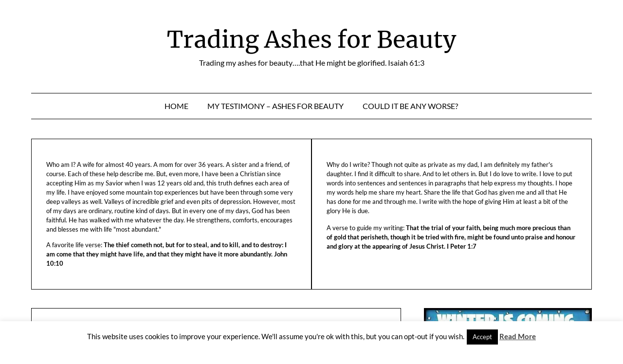

--- FILE ---
content_type: text/html; charset=UTF-8
request_url: https://myashesforbeauty.com/lessons-from-a-hike/
body_size: 116539
content:
<!doctype html>
<html lang="en-US">

<head>
	<meta charset="UTF-8">
	<meta name="viewport" content="width=device-width, initial-scale=1">
	<link rel="profile" href="https://gmpg.org/xfn/11">
	<meta name='robots' content='index, follow, max-image-preview:large, max-snippet:-1, max-video-preview:-1' />

            <script data-no-defer="1" data-ezscrex="false" data-cfasync="false" data-pagespeed-no-defer data-cookieconsent="ignore">
                var ctPublicFunctions = {"_ajax_nonce":"159b2cb47d","_rest_nonce":"9eb0f8cfcd","_ajax_url":"\/wp-admin\/admin-ajax.php","_rest_url":"https:\/\/myashesforbeauty.com\/wp-json\/","data__cookies_type":"none","data__ajax_type":"rest","data__bot_detector_enabled":1,"data__frontend_data_log_enabled":1,"cookiePrefix":"","wprocket_detected":false,"host_url":"myashesforbeauty.com","text__ee_click_to_select":"Click to select the whole data","text__ee_original_email":"The complete one is","text__ee_got_it":"Got it","text__ee_blocked":"Blocked","text__ee_cannot_connect":"Cannot connect","text__ee_cannot_decode":"Can not decode email. Unknown reason","text__ee_email_decoder":"CleanTalk email decoder","text__ee_wait_for_decoding":"The magic is on the way!","text__ee_decoding_process":"Please wait a few seconds while we decode the contact data."}
            </script>
        
            <script data-no-defer="1" data-ezscrex="false" data-cfasync="false" data-pagespeed-no-defer data-cookieconsent="ignore">
                var ctPublic = {"_ajax_nonce":"159b2cb47d","settings__forms__check_internal":0,"settings__forms__check_external":0,"settings__forms__force_protection":0,"settings__forms__search_test":1,"settings__forms__wc_add_to_cart":0,"settings__data__bot_detector_enabled":1,"settings__sfw__anti_crawler":0,"blog_home":"https:\/\/myashesforbeauty.com\/","pixel__setting":"3","pixel__enabled":false,"pixel__url":"https:\/\/moderate2-v4.cleantalk.org\/pixel\/6b886de2c5f9d9622cf0e56d1e10d6b4.gif","data__email_check_before_post":1,"data__email_check_exist_post":1,"data__cookies_type":"none","data__key_is_ok":true,"data__visible_fields_required":true,"wl_brandname":"Anti-Spam by CleanTalk","wl_brandname_short":"CleanTalk","ct_checkjs_key":42646532,"emailEncoderPassKey":"eb0fcfe228e9f3edfd2e5c018b277cec","bot_detector_forms_excluded":"W10=","advancedCacheExists":false,"varnishCacheExists":false,"wc_ajax_add_to_cart":false}
            </script>
        
	<!-- This site is optimized with the Yoast SEO plugin v26.7 - https://yoast.com/wordpress/plugins/seo/ -->
	<title>Lessons From A Hike - Trading Ashes for Beauty</title>
	<link rel="canonical" href="https://myashesforbeauty.com/lessons-from-a-hike/" />
	<meta name="author" content="jennifer" />
	<meta name="twitter:label1" content="Written by" />
	<meta name="twitter:data1" content="jennifer" />
	<meta name="twitter:label2" content="Est. reading time" />
	<meta name="twitter:data2" content="2 minutes" />
	<script type="application/ld+json" class="yoast-schema-graph">{"@context":"https://schema.org","@graph":[{"@type":"Article","@id":"https://myashesforbeauty.com/lessons-from-a-hike/#article","isPartOf":{"@id":"https://myashesforbeauty.com/lessons-from-a-hike/"},"author":{"name":"jennifer","@id":"https://myashesforbeauty.com/#/schema/person/b57a418582b64679a6d6259b955dd66f"},"headline":"Lessons From A Hike","datePublished":"2020-08-07T16:31:37+00:00","mainEntityOfPage":{"@id":"https://myashesforbeauty.com/lessons-from-a-hike/"},"wordCount":401,"publisher":{"@id":"https://myashesforbeauty.com/#/schema/person/b57a418582b64679a6d6259b955dd66f"},"image":{"@id":"https://myashesforbeauty.com/lessons-from-a-hike/#primaryimage"},"thumbnailUrl":"https://i0.wp.com/myashesforbeauty.com/wp-content/uploads/2020/08/hiking.jpg?fit=1080%2C1440&ssl=1","keywords":["Lessons Learned"],"articleSection":["Five Minute Friday"],"inLanguage":"en-US"},{"@type":"WebPage","@id":"https://myashesforbeauty.com/lessons-from-a-hike/","url":"https://myashesforbeauty.com/lessons-from-a-hike/","name":"Lessons From A Hike - Trading Ashes for Beauty","isPartOf":{"@id":"https://myashesforbeauty.com/#website"},"primaryImageOfPage":{"@id":"https://myashesforbeauty.com/lessons-from-a-hike/#primaryimage"},"image":{"@id":"https://myashesforbeauty.com/lessons-from-a-hike/#primaryimage"},"thumbnailUrl":"https://i0.wp.com/myashesforbeauty.com/wp-content/uploads/2020/08/hiking.jpg?fit=1080%2C1440&ssl=1","datePublished":"2020-08-07T16:31:37+00:00","breadcrumb":{"@id":"https://myashesforbeauty.com/lessons-from-a-hike/#breadcrumb"},"inLanguage":"en-US","potentialAction":[{"@type":"ReadAction","target":["https://myashesforbeauty.com/lessons-from-a-hike/"]}]},{"@type":"ImageObject","inLanguage":"en-US","@id":"https://myashesforbeauty.com/lessons-from-a-hike/#primaryimage","url":"https://i0.wp.com/myashesforbeauty.com/wp-content/uploads/2020/08/hiking.jpg?fit=1080%2C1440&ssl=1","contentUrl":"https://i0.wp.com/myashesforbeauty.com/wp-content/uploads/2020/08/hiking.jpg?fit=1080%2C1440&ssl=1","width":1080,"height":1440},{"@type":"BreadcrumbList","@id":"https://myashesforbeauty.com/lessons-from-a-hike/#breadcrumb","itemListElement":[{"@type":"ListItem","position":1,"name":"Home","item":"https://myashesforbeauty.com/"},{"@type":"ListItem","position":2,"name":"Lessons From A Hike"}]},{"@type":"WebSite","@id":"https://myashesforbeauty.com/#website","url":"https://myashesforbeauty.com/","name":"Trading Ashes for Beauty","description":"Trading my ashes for beauty....that He might be glorified.  Isaiah 61:3","publisher":{"@id":"https://myashesforbeauty.com/#/schema/person/b57a418582b64679a6d6259b955dd66f"},"potentialAction":[{"@type":"SearchAction","target":{"@type":"EntryPoint","urlTemplate":"https://myashesforbeauty.com/?s={search_term_string}"},"query-input":{"@type":"PropertyValueSpecification","valueRequired":true,"valueName":"search_term_string"}}],"inLanguage":"en-US"},{"@type":["Person","Organization"],"@id":"https://myashesforbeauty.com/#/schema/person/b57a418582b64679a6d6259b955dd66f","name":"jennifer","image":{"@type":"ImageObject","inLanguage":"en-US","@id":"https://myashesforbeauty.com/#/schema/person/image/","url":"https://myashesforbeauty.com/wp-content/uploads/2022/01/hair_cut_3.jpg","contentUrl":"https://myashesforbeauty.com/wp-content/uploads/2022/01/hair_cut_3.jpg","width":197,"height":148,"caption":"jennifer"},"logo":{"@id":"https://myashesforbeauty.com/#/schema/person/image/"},"url":"https://myashesforbeauty.com/author/jennifer/"}]}</script>
	<!-- / Yoast SEO plugin. -->


<!-- Hubbub v.1.36.3 https://morehubbub.com/ -->
<meta property="og:locale" content="en_US" />
<meta property="og:type" content="article" />
<meta property="og:title" content="Lessons From A Hike" />
<meta property="og:description" content="I have mentioned before that my son enjoys hiking.  I would say he is quite an experienced hiker.  He loves a challenging path and loves to discover ones as well.  This year he has done" />
<meta property="og:url" content="https://myashesforbeauty.com/lessons-from-a-hike/" />
<meta property="og:site_name" content="Trading Ashes for Beauty" />
<meta property="og:updated_time" content="2020-08-07T12:31:37+00:00" />
<meta property="article:published_time" content="2020-08-07T12:31:37+00:00" />
<meta property="article:modified_time" content="2020-08-07T12:31:37+00:00" />
<meta name="twitter:card" content="summary_large_image" />
<meta name="twitter:title" content="Lessons From A Hike" />
<meta name="twitter:description" content="I have mentioned before that my son enjoys hiking.  I would say he is quite an experienced hiker.  He loves a challenging path and loves to discover ones as well.  This year he has done" />
<meta class="flipboard-article" content="I have mentioned before that my son enjoys hiking.  I would say he is quite an experienced hiker.  He loves a challenging path and loves to discover ones as well.  This year he has done" />
<meta property="og:image" content="https://i0.wp.com/myashesforbeauty.com/wp-content/uploads/2020/08/hiking.jpg?fit=1080%2C1440&amp;ssl=1" />
<meta name="twitter:image" content="https://i0.wp.com/myashesforbeauty.com/wp-content/uploads/2020/08/hiking.jpg?fit=1080%2C1440&amp;ssl=1" />
<meta property="og:image:width" content="1080" />
<meta property="og:image:height" content="1440" />
<!-- Hubbub v.1.36.3 https://morehubbub.com/ -->
<link rel='dns-prefetch' href='//fd.cleantalk.org' />
<link rel='dns-prefetch' href='//stats.wp.com' />
<link rel='dns-prefetch' href='//widgets.wp.com' />
<link rel='dns-prefetch' href='//s0.wp.com' />
<link rel='dns-prefetch' href='//0.gravatar.com' />
<link rel='dns-prefetch' href='//1.gravatar.com' />
<link rel='dns-prefetch' href='//2.gravatar.com' />
<link rel='preconnect' href='//i0.wp.com' />
<link rel='preconnect' href='//c0.wp.com' />
<link rel="alternate" type="application/rss+xml" title="Trading Ashes for Beauty &raquo; Feed" href="https://myashesforbeauty.com/feed/" />
<link rel="alternate" type="application/rss+xml" title="Trading Ashes for Beauty &raquo; Comments Feed" href="https://myashesforbeauty.com/comments/feed/" />
<link rel="alternate" type="application/rss+xml" title="Trading Ashes for Beauty &raquo; Lessons From A Hike Comments Feed" href="https://myashesforbeauty.com/lessons-from-a-hike/feed/" />
<link rel="alternate" title="oEmbed (JSON)" type="application/json+oembed" href="https://myashesforbeauty.com/wp-json/oembed/1.0/embed?url=https%3A%2F%2Fmyashesforbeauty.com%2Flessons-from-a-hike%2F" />
<link rel="alternate" title="oEmbed (XML)" type="text/xml+oembed" href="https://myashesforbeauty.com/wp-json/oembed/1.0/embed?url=https%3A%2F%2Fmyashesforbeauty.com%2Flessons-from-a-hike%2F&#038;format=xml" />
<style id='wp-img-auto-sizes-contain-inline-css' type='text/css'>
img:is([sizes=auto i],[sizes^="auto," i]){contain-intrinsic-size:3000px 1500px}
/*# sourceURL=wp-img-auto-sizes-contain-inline-css */
</style>
<link rel='stylesheet' id='jetpack_related-posts-css' href='https://c0.wp.com/p/jetpack/15.4/modules/related-posts/related-posts.css' type='text/css' media='all' />
<link rel='stylesheet' id='minimalist-blogger-x-border-css' href='https://myashesforbeauty.com/wp-content/themes/minimalist-blogger-x/css/border-theme-mode.css' type='text/css' media='all' />
<style id='wp-emoji-styles-inline-css' type='text/css'>

	img.wp-smiley, img.emoji {
		display: inline !important;
		border: none !important;
		box-shadow: none !important;
		height: 1em !important;
		width: 1em !important;
		margin: 0 0.07em !important;
		vertical-align: -0.1em !important;
		background: none !important;
		padding: 0 !important;
	}
/*# sourceURL=wp-emoji-styles-inline-css */
</style>
<style id='wp-block-library-inline-css' type='text/css'>
:root{--wp-block-synced-color:#7a00df;--wp-block-synced-color--rgb:122,0,223;--wp-bound-block-color:var(--wp-block-synced-color);--wp-editor-canvas-background:#ddd;--wp-admin-theme-color:#007cba;--wp-admin-theme-color--rgb:0,124,186;--wp-admin-theme-color-darker-10:#006ba1;--wp-admin-theme-color-darker-10--rgb:0,107,160.5;--wp-admin-theme-color-darker-20:#005a87;--wp-admin-theme-color-darker-20--rgb:0,90,135;--wp-admin-border-width-focus:2px}@media (min-resolution:192dpi){:root{--wp-admin-border-width-focus:1.5px}}.wp-element-button{cursor:pointer}:root .has-very-light-gray-background-color{background-color:#eee}:root .has-very-dark-gray-background-color{background-color:#313131}:root .has-very-light-gray-color{color:#eee}:root .has-very-dark-gray-color{color:#313131}:root .has-vivid-green-cyan-to-vivid-cyan-blue-gradient-background{background:linear-gradient(135deg,#00d084,#0693e3)}:root .has-purple-crush-gradient-background{background:linear-gradient(135deg,#34e2e4,#4721fb 50%,#ab1dfe)}:root .has-hazy-dawn-gradient-background{background:linear-gradient(135deg,#faaca8,#dad0ec)}:root .has-subdued-olive-gradient-background{background:linear-gradient(135deg,#fafae1,#67a671)}:root .has-atomic-cream-gradient-background{background:linear-gradient(135deg,#fdd79a,#004a59)}:root .has-nightshade-gradient-background{background:linear-gradient(135deg,#330968,#31cdcf)}:root .has-midnight-gradient-background{background:linear-gradient(135deg,#020381,#2874fc)}:root{--wp--preset--font-size--normal:16px;--wp--preset--font-size--huge:42px}.has-regular-font-size{font-size:1em}.has-larger-font-size{font-size:2.625em}.has-normal-font-size{font-size:var(--wp--preset--font-size--normal)}.has-huge-font-size{font-size:var(--wp--preset--font-size--huge)}.has-text-align-center{text-align:center}.has-text-align-left{text-align:left}.has-text-align-right{text-align:right}.has-fit-text{white-space:nowrap!important}#end-resizable-editor-section{display:none}.aligncenter{clear:both}.items-justified-left{justify-content:flex-start}.items-justified-center{justify-content:center}.items-justified-right{justify-content:flex-end}.items-justified-space-between{justify-content:space-between}.screen-reader-text{border:0;clip-path:inset(50%);height:1px;margin:-1px;overflow:hidden;padding:0;position:absolute;width:1px;word-wrap:normal!important}.screen-reader-text:focus{background-color:#ddd;clip-path:none;color:#444;display:block;font-size:1em;height:auto;left:5px;line-height:normal;padding:15px 23px 14px;text-decoration:none;top:5px;width:auto;z-index:100000}html :where(.has-border-color){border-style:solid}html :where([style*=border-top-color]){border-top-style:solid}html :where([style*=border-right-color]){border-right-style:solid}html :where([style*=border-bottom-color]){border-bottom-style:solid}html :where([style*=border-left-color]){border-left-style:solid}html :where([style*=border-width]){border-style:solid}html :where([style*=border-top-width]){border-top-style:solid}html :where([style*=border-right-width]){border-right-style:solid}html :where([style*=border-bottom-width]){border-bottom-style:solid}html :where([style*=border-left-width]){border-left-style:solid}html :where(img[class*=wp-image-]){height:auto;max-width:100%}:where(figure){margin:0 0 1em}html :where(.is-position-sticky){--wp-admin--admin-bar--position-offset:var(--wp-admin--admin-bar--height,0px)}@media screen and (max-width:600px){html :where(.is-position-sticky){--wp-admin--admin-bar--position-offset:0px}}

/*# sourceURL=wp-block-library-inline-css */
</style><style id='wp-block-gallery-inline-css' type='text/css'>
.blocks-gallery-grid:not(.has-nested-images),.wp-block-gallery:not(.has-nested-images){display:flex;flex-wrap:wrap;list-style-type:none;margin:0;padding:0}.blocks-gallery-grid:not(.has-nested-images) .blocks-gallery-image,.blocks-gallery-grid:not(.has-nested-images) .blocks-gallery-item,.wp-block-gallery:not(.has-nested-images) .blocks-gallery-image,.wp-block-gallery:not(.has-nested-images) .blocks-gallery-item{display:flex;flex-direction:column;flex-grow:1;justify-content:center;margin:0 1em 1em 0;position:relative;width:calc(50% - 1em)}.blocks-gallery-grid:not(.has-nested-images) .blocks-gallery-image:nth-of-type(2n),.blocks-gallery-grid:not(.has-nested-images) .blocks-gallery-item:nth-of-type(2n),.wp-block-gallery:not(.has-nested-images) .blocks-gallery-image:nth-of-type(2n),.wp-block-gallery:not(.has-nested-images) .blocks-gallery-item:nth-of-type(2n){margin-right:0}.blocks-gallery-grid:not(.has-nested-images) .blocks-gallery-image figure,.blocks-gallery-grid:not(.has-nested-images) .blocks-gallery-item figure,.wp-block-gallery:not(.has-nested-images) .blocks-gallery-image figure,.wp-block-gallery:not(.has-nested-images) .blocks-gallery-item figure{align-items:flex-end;display:flex;height:100%;justify-content:flex-start;margin:0}.blocks-gallery-grid:not(.has-nested-images) .blocks-gallery-image img,.blocks-gallery-grid:not(.has-nested-images) .blocks-gallery-item img,.wp-block-gallery:not(.has-nested-images) .blocks-gallery-image img,.wp-block-gallery:not(.has-nested-images) .blocks-gallery-item img{display:block;height:auto;max-width:100%;width:auto}.blocks-gallery-grid:not(.has-nested-images) .blocks-gallery-image figcaption,.blocks-gallery-grid:not(.has-nested-images) .blocks-gallery-item figcaption,.wp-block-gallery:not(.has-nested-images) .blocks-gallery-image figcaption,.wp-block-gallery:not(.has-nested-images) .blocks-gallery-item figcaption{background:linear-gradient(0deg,#000000b3,#0000004d 70%,#0000);bottom:0;box-sizing:border-box;color:#fff;font-size:.8em;margin:0;max-height:100%;overflow:auto;padding:3em .77em .7em;position:absolute;text-align:center;width:100%;z-index:2}.blocks-gallery-grid:not(.has-nested-images) .blocks-gallery-image figcaption img,.blocks-gallery-grid:not(.has-nested-images) .blocks-gallery-item figcaption img,.wp-block-gallery:not(.has-nested-images) .blocks-gallery-image figcaption img,.wp-block-gallery:not(.has-nested-images) .blocks-gallery-item figcaption img{display:inline}.blocks-gallery-grid:not(.has-nested-images) figcaption,.wp-block-gallery:not(.has-nested-images) figcaption{flex-grow:1}.blocks-gallery-grid:not(.has-nested-images).is-cropped .blocks-gallery-image a,.blocks-gallery-grid:not(.has-nested-images).is-cropped .blocks-gallery-image img,.blocks-gallery-grid:not(.has-nested-images).is-cropped .blocks-gallery-item a,.blocks-gallery-grid:not(.has-nested-images).is-cropped .blocks-gallery-item img,.wp-block-gallery:not(.has-nested-images).is-cropped .blocks-gallery-image a,.wp-block-gallery:not(.has-nested-images).is-cropped .blocks-gallery-image img,.wp-block-gallery:not(.has-nested-images).is-cropped .blocks-gallery-item a,.wp-block-gallery:not(.has-nested-images).is-cropped .blocks-gallery-item img{flex:1;height:100%;object-fit:cover;width:100%}.blocks-gallery-grid:not(.has-nested-images).columns-1 .blocks-gallery-image,.blocks-gallery-grid:not(.has-nested-images).columns-1 .blocks-gallery-item,.wp-block-gallery:not(.has-nested-images).columns-1 .blocks-gallery-image,.wp-block-gallery:not(.has-nested-images).columns-1 .blocks-gallery-item{margin-right:0;width:100%}@media (min-width:600px){.blocks-gallery-grid:not(.has-nested-images).columns-3 .blocks-gallery-image,.blocks-gallery-grid:not(.has-nested-images).columns-3 .blocks-gallery-item,.wp-block-gallery:not(.has-nested-images).columns-3 .blocks-gallery-image,.wp-block-gallery:not(.has-nested-images).columns-3 .blocks-gallery-item{margin-right:1em;width:calc(33.33333% - .66667em)}.blocks-gallery-grid:not(.has-nested-images).columns-4 .blocks-gallery-image,.blocks-gallery-grid:not(.has-nested-images).columns-4 .blocks-gallery-item,.wp-block-gallery:not(.has-nested-images).columns-4 .blocks-gallery-image,.wp-block-gallery:not(.has-nested-images).columns-4 .blocks-gallery-item{margin-right:1em;width:calc(25% - .75em)}.blocks-gallery-grid:not(.has-nested-images).columns-5 .blocks-gallery-image,.blocks-gallery-grid:not(.has-nested-images).columns-5 .blocks-gallery-item,.wp-block-gallery:not(.has-nested-images).columns-5 .blocks-gallery-image,.wp-block-gallery:not(.has-nested-images).columns-5 .blocks-gallery-item{margin-right:1em;width:calc(20% - .8em)}.blocks-gallery-grid:not(.has-nested-images).columns-6 .blocks-gallery-image,.blocks-gallery-grid:not(.has-nested-images).columns-6 .blocks-gallery-item,.wp-block-gallery:not(.has-nested-images).columns-6 .blocks-gallery-image,.wp-block-gallery:not(.has-nested-images).columns-6 .blocks-gallery-item{margin-right:1em;width:calc(16.66667% - .83333em)}.blocks-gallery-grid:not(.has-nested-images).columns-7 .blocks-gallery-image,.blocks-gallery-grid:not(.has-nested-images).columns-7 .blocks-gallery-item,.wp-block-gallery:not(.has-nested-images).columns-7 .blocks-gallery-image,.wp-block-gallery:not(.has-nested-images).columns-7 .blocks-gallery-item{margin-right:1em;width:calc(14.28571% - .85714em)}.blocks-gallery-grid:not(.has-nested-images).columns-8 .blocks-gallery-image,.blocks-gallery-grid:not(.has-nested-images).columns-8 .blocks-gallery-item,.wp-block-gallery:not(.has-nested-images).columns-8 .blocks-gallery-image,.wp-block-gallery:not(.has-nested-images).columns-8 .blocks-gallery-item{margin-right:1em;width:calc(12.5% - .875em)}.blocks-gallery-grid:not(.has-nested-images).columns-1 .blocks-gallery-image:nth-of-type(1n),.blocks-gallery-grid:not(.has-nested-images).columns-1 .blocks-gallery-item:nth-of-type(1n),.blocks-gallery-grid:not(.has-nested-images).columns-2 .blocks-gallery-image:nth-of-type(2n),.blocks-gallery-grid:not(.has-nested-images).columns-2 .blocks-gallery-item:nth-of-type(2n),.blocks-gallery-grid:not(.has-nested-images).columns-3 .blocks-gallery-image:nth-of-type(3n),.blocks-gallery-grid:not(.has-nested-images).columns-3 .blocks-gallery-item:nth-of-type(3n),.blocks-gallery-grid:not(.has-nested-images).columns-4 .blocks-gallery-image:nth-of-type(4n),.blocks-gallery-grid:not(.has-nested-images).columns-4 .blocks-gallery-item:nth-of-type(4n),.blocks-gallery-grid:not(.has-nested-images).columns-5 .blocks-gallery-image:nth-of-type(5n),.blocks-gallery-grid:not(.has-nested-images).columns-5 .blocks-gallery-item:nth-of-type(5n),.blocks-gallery-grid:not(.has-nested-images).columns-6 .blocks-gallery-image:nth-of-type(6n),.blocks-gallery-grid:not(.has-nested-images).columns-6 .blocks-gallery-item:nth-of-type(6n),.blocks-gallery-grid:not(.has-nested-images).columns-7 .blocks-gallery-image:nth-of-type(7n),.blocks-gallery-grid:not(.has-nested-images).columns-7 .blocks-gallery-item:nth-of-type(7n),.blocks-gallery-grid:not(.has-nested-images).columns-8 .blocks-gallery-image:nth-of-type(8n),.blocks-gallery-grid:not(.has-nested-images).columns-8 .blocks-gallery-item:nth-of-type(8n),.wp-block-gallery:not(.has-nested-images).columns-1 .blocks-gallery-image:nth-of-type(1n),.wp-block-gallery:not(.has-nested-images).columns-1 .blocks-gallery-item:nth-of-type(1n),.wp-block-gallery:not(.has-nested-images).columns-2 .blocks-gallery-image:nth-of-type(2n),.wp-block-gallery:not(.has-nested-images).columns-2 .blocks-gallery-item:nth-of-type(2n),.wp-block-gallery:not(.has-nested-images).columns-3 .blocks-gallery-image:nth-of-type(3n),.wp-block-gallery:not(.has-nested-images).columns-3 .blocks-gallery-item:nth-of-type(3n),.wp-block-gallery:not(.has-nested-images).columns-4 .blocks-gallery-image:nth-of-type(4n),.wp-block-gallery:not(.has-nested-images).columns-4 .blocks-gallery-item:nth-of-type(4n),.wp-block-gallery:not(.has-nested-images).columns-5 .blocks-gallery-image:nth-of-type(5n),.wp-block-gallery:not(.has-nested-images).columns-5 .blocks-gallery-item:nth-of-type(5n),.wp-block-gallery:not(.has-nested-images).columns-6 .blocks-gallery-image:nth-of-type(6n),.wp-block-gallery:not(.has-nested-images).columns-6 .blocks-gallery-item:nth-of-type(6n),.wp-block-gallery:not(.has-nested-images).columns-7 .blocks-gallery-image:nth-of-type(7n),.wp-block-gallery:not(.has-nested-images).columns-7 .blocks-gallery-item:nth-of-type(7n),.wp-block-gallery:not(.has-nested-images).columns-8 .blocks-gallery-image:nth-of-type(8n),.wp-block-gallery:not(.has-nested-images).columns-8 .blocks-gallery-item:nth-of-type(8n){margin-right:0}}.blocks-gallery-grid:not(.has-nested-images) .blocks-gallery-image:last-child,.blocks-gallery-grid:not(.has-nested-images) .blocks-gallery-item:last-child,.wp-block-gallery:not(.has-nested-images) .blocks-gallery-image:last-child,.wp-block-gallery:not(.has-nested-images) .blocks-gallery-item:last-child{margin-right:0}.blocks-gallery-grid:not(.has-nested-images).alignleft,.blocks-gallery-grid:not(.has-nested-images).alignright,.wp-block-gallery:not(.has-nested-images).alignleft,.wp-block-gallery:not(.has-nested-images).alignright{max-width:420px;width:100%}.blocks-gallery-grid:not(.has-nested-images).aligncenter .blocks-gallery-item figure,.wp-block-gallery:not(.has-nested-images).aligncenter .blocks-gallery-item figure{justify-content:center}.wp-block-gallery:not(.is-cropped) .blocks-gallery-item{align-self:flex-start}figure.wp-block-gallery.has-nested-images{align-items:normal}.wp-block-gallery.has-nested-images figure.wp-block-image:not(#individual-image){margin:0;width:calc(50% - var(--wp--style--unstable-gallery-gap, 16px)/2)}.wp-block-gallery.has-nested-images figure.wp-block-image{box-sizing:border-box;display:flex;flex-direction:column;flex-grow:1;justify-content:center;max-width:100%;position:relative}.wp-block-gallery.has-nested-images figure.wp-block-image>a,.wp-block-gallery.has-nested-images figure.wp-block-image>div{flex-direction:column;flex-grow:1;margin:0}.wp-block-gallery.has-nested-images figure.wp-block-image img{display:block;height:auto;max-width:100%!important;width:auto}.wp-block-gallery.has-nested-images figure.wp-block-image figcaption,.wp-block-gallery.has-nested-images figure.wp-block-image:has(figcaption):before{bottom:0;left:0;max-height:100%;position:absolute;right:0}.wp-block-gallery.has-nested-images figure.wp-block-image:has(figcaption):before{backdrop-filter:blur(3px);content:"";height:100%;-webkit-mask-image:linear-gradient(0deg,#000 20%,#0000);mask-image:linear-gradient(0deg,#000 20%,#0000);max-height:40%;pointer-events:none}.wp-block-gallery.has-nested-images figure.wp-block-image figcaption{box-sizing:border-box;color:#fff;font-size:13px;margin:0;overflow:auto;padding:1em;text-align:center;text-shadow:0 0 1.5px #000}.wp-block-gallery.has-nested-images figure.wp-block-image figcaption::-webkit-scrollbar{height:12px;width:12px}.wp-block-gallery.has-nested-images figure.wp-block-image figcaption::-webkit-scrollbar-track{background-color:initial}.wp-block-gallery.has-nested-images figure.wp-block-image figcaption::-webkit-scrollbar-thumb{background-clip:padding-box;background-color:initial;border:3px solid #0000;border-radius:8px}.wp-block-gallery.has-nested-images figure.wp-block-image figcaption:focus-within::-webkit-scrollbar-thumb,.wp-block-gallery.has-nested-images figure.wp-block-image figcaption:focus::-webkit-scrollbar-thumb,.wp-block-gallery.has-nested-images figure.wp-block-image figcaption:hover::-webkit-scrollbar-thumb{background-color:#fffc}.wp-block-gallery.has-nested-images figure.wp-block-image figcaption{scrollbar-color:#0000 #0000;scrollbar-gutter:stable both-edges;scrollbar-width:thin}.wp-block-gallery.has-nested-images figure.wp-block-image figcaption:focus,.wp-block-gallery.has-nested-images figure.wp-block-image figcaption:focus-within,.wp-block-gallery.has-nested-images figure.wp-block-image figcaption:hover{scrollbar-color:#fffc #0000}.wp-block-gallery.has-nested-images figure.wp-block-image figcaption{will-change:transform}@media (hover:none){.wp-block-gallery.has-nested-images figure.wp-block-image figcaption{scrollbar-color:#fffc #0000}}.wp-block-gallery.has-nested-images figure.wp-block-image figcaption{background:linear-gradient(0deg,#0006,#0000)}.wp-block-gallery.has-nested-images figure.wp-block-image figcaption img{display:inline}.wp-block-gallery.has-nested-images figure.wp-block-image figcaption a{color:inherit}.wp-block-gallery.has-nested-images figure.wp-block-image.has-custom-border img{box-sizing:border-box}.wp-block-gallery.has-nested-images figure.wp-block-image.has-custom-border>a,.wp-block-gallery.has-nested-images figure.wp-block-image.has-custom-border>div,.wp-block-gallery.has-nested-images figure.wp-block-image.is-style-rounded>a,.wp-block-gallery.has-nested-images figure.wp-block-image.is-style-rounded>div{flex:1 1 auto}.wp-block-gallery.has-nested-images figure.wp-block-image.has-custom-border figcaption,.wp-block-gallery.has-nested-images figure.wp-block-image.is-style-rounded figcaption{background:none;color:inherit;flex:initial;margin:0;padding:10px 10px 9px;position:relative;text-shadow:none}.wp-block-gallery.has-nested-images figure.wp-block-image.has-custom-border:before,.wp-block-gallery.has-nested-images figure.wp-block-image.is-style-rounded:before{content:none}.wp-block-gallery.has-nested-images figcaption{flex-basis:100%;flex-grow:1;text-align:center}.wp-block-gallery.has-nested-images:not(.is-cropped) figure.wp-block-image:not(#individual-image){margin-bottom:auto;margin-top:0}.wp-block-gallery.has-nested-images.is-cropped figure.wp-block-image:not(#individual-image){align-self:inherit}.wp-block-gallery.has-nested-images.is-cropped figure.wp-block-image:not(#individual-image)>a,.wp-block-gallery.has-nested-images.is-cropped figure.wp-block-image:not(#individual-image)>div:not(.components-drop-zone){display:flex}.wp-block-gallery.has-nested-images.is-cropped figure.wp-block-image:not(#individual-image) a,.wp-block-gallery.has-nested-images.is-cropped figure.wp-block-image:not(#individual-image) img{flex:1 0 0%;height:100%;object-fit:cover;width:100%}.wp-block-gallery.has-nested-images.columns-1 figure.wp-block-image:not(#individual-image){width:100%}@media (min-width:600px){.wp-block-gallery.has-nested-images.columns-3 figure.wp-block-image:not(#individual-image){width:calc(33.33333% - var(--wp--style--unstable-gallery-gap, 16px)*.66667)}.wp-block-gallery.has-nested-images.columns-4 figure.wp-block-image:not(#individual-image){width:calc(25% - var(--wp--style--unstable-gallery-gap, 16px)*.75)}.wp-block-gallery.has-nested-images.columns-5 figure.wp-block-image:not(#individual-image){width:calc(20% - var(--wp--style--unstable-gallery-gap, 16px)*.8)}.wp-block-gallery.has-nested-images.columns-6 figure.wp-block-image:not(#individual-image){width:calc(16.66667% - var(--wp--style--unstable-gallery-gap, 16px)*.83333)}.wp-block-gallery.has-nested-images.columns-7 figure.wp-block-image:not(#individual-image){width:calc(14.28571% - var(--wp--style--unstable-gallery-gap, 16px)*.85714)}.wp-block-gallery.has-nested-images.columns-8 figure.wp-block-image:not(#individual-image){width:calc(12.5% - var(--wp--style--unstable-gallery-gap, 16px)*.875)}.wp-block-gallery.has-nested-images.columns-default figure.wp-block-image:not(#individual-image){width:calc(33.33% - var(--wp--style--unstable-gallery-gap, 16px)*.66667)}.wp-block-gallery.has-nested-images.columns-default figure.wp-block-image:not(#individual-image):first-child:nth-last-child(2),.wp-block-gallery.has-nested-images.columns-default figure.wp-block-image:not(#individual-image):first-child:nth-last-child(2)~figure.wp-block-image:not(#individual-image){width:calc(50% - var(--wp--style--unstable-gallery-gap, 16px)*.5)}.wp-block-gallery.has-nested-images.columns-default figure.wp-block-image:not(#individual-image):first-child:last-child{width:100%}}.wp-block-gallery.has-nested-images.alignleft,.wp-block-gallery.has-nested-images.alignright{max-width:420px;width:100%}.wp-block-gallery.has-nested-images.aligncenter{justify-content:center}
/*# sourceURL=https://c0.wp.com/c/6.9/wp-includes/blocks/gallery/style.min.css */
</style>
<style id='wp-block-image-inline-css' type='text/css'>
.wp-block-image>a,.wp-block-image>figure>a{display:inline-block}.wp-block-image img{box-sizing:border-box;height:auto;max-width:100%;vertical-align:bottom}@media not (prefers-reduced-motion){.wp-block-image img.hide{visibility:hidden}.wp-block-image img.show{animation:show-content-image .4s}}.wp-block-image[style*=border-radius] img,.wp-block-image[style*=border-radius]>a{border-radius:inherit}.wp-block-image.has-custom-border img{box-sizing:border-box}.wp-block-image.aligncenter{text-align:center}.wp-block-image.alignfull>a,.wp-block-image.alignwide>a{width:100%}.wp-block-image.alignfull img,.wp-block-image.alignwide img{height:auto;width:100%}.wp-block-image .aligncenter,.wp-block-image .alignleft,.wp-block-image .alignright,.wp-block-image.aligncenter,.wp-block-image.alignleft,.wp-block-image.alignright{display:table}.wp-block-image .aligncenter>figcaption,.wp-block-image .alignleft>figcaption,.wp-block-image .alignright>figcaption,.wp-block-image.aligncenter>figcaption,.wp-block-image.alignleft>figcaption,.wp-block-image.alignright>figcaption{caption-side:bottom;display:table-caption}.wp-block-image .alignleft{float:left;margin:.5em 1em .5em 0}.wp-block-image .alignright{float:right;margin:.5em 0 .5em 1em}.wp-block-image .aligncenter{margin-left:auto;margin-right:auto}.wp-block-image :where(figcaption){margin-bottom:1em;margin-top:.5em}.wp-block-image.is-style-circle-mask img{border-radius:9999px}@supports ((-webkit-mask-image:none) or (mask-image:none)) or (-webkit-mask-image:none){.wp-block-image.is-style-circle-mask img{border-radius:0;-webkit-mask-image:url('data:image/svg+xml;utf8,<svg viewBox="0 0 100 100" xmlns="http://www.w3.org/2000/svg"><circle cx="50" cy="50" r="50"/></svg>');mask-image:url('data:image/svg+xml;utf8,<svg viewBox="0 0 100 100" xmlns="http://www.w3.org/2000/svg"><circle cx="50" cy="50" r="50"/></svg>');mask-mode:alpha;-webkit-mask-position:center;mask-position:center;-webkit-mask-repeat:no-repeat;mask-repeat:no-repeat;-webkit-mask-size:contain;mask-size:contain}}:root :where(.wp-block-image.is-style-rounded img,.wp-block-image .is-style-rounded img){border-radius:9999px}.wp-block-image figure{margin:0}.wp-lightbox-container{display:flex;flex-direction:column;position:relative}.wp-lightbox-container img{cursor:zoom-in}.wp-lightbox-container img:hover+button{opacity:1}.wp-lightbox-container button{align-items:center;backdrop-filter:blur(16px) saturate(180%);background-color:#5a5a5a40;border:none;border-radius:4px;cursor:zoom-in;display:flex;height:20px;justify-content:center;opacity:0;padding:0;position:absolute;right:16px;text-align:center;top:16px;width:20px;z-index:100}@media not (prefers-reduced-motion){.wp-lightbox-container button{transition:opacity .2s ease}}.wp-lightbox-container button:focus-visible{outline:3px auto #5a5a5a40;outline:3px auto -webkit-focus-ring-color;outline-offset:3px}.wp-lightbox-container button:hover{cursor:pointer;opacity:1}.wp-lightbox-container button:focus{opacity:1}.wp-lightbox-container button:focus,.wp-lightbox-container button:hover,.wp-lightbox-container button:not(:hover):not(:active):not(.has-background){background-color:#5a5a5a40;border:none}.wp-lightbox-overlay{box-sizing:border-box;cursor:zoom-out;height:100vh;left:0;overflow:hidden;position:fixed;top:0;visibility:hidden;width:100%;z-index:100000}.wp-lightbox-overlay .close-button{align-items:center;cursor:pointer;display:flex;justify-content:center;min-height:40px;min-width:40px;padding:0;position:absolute;right:calc(env(safe-area-inset-right) + 16px);top:calc(env(safe-area-inset-top) + 16px);z-index:5000000}.wp-lightbox-overlay .close-button:focus,.wp-lightbox-overlay .close-button:hover,.wp-lightbox-overlay .close-button:not(:hover):not(:active):not(.has-background){background:none;border:none}.wp-lightbox-overlay .lightbox-image-container{height:var(--wp--lightbox-container-height);left:50%;overflow:hidden;position:absolute;top:50%;transform:translate(-50%,-50%);transform-origin:top left;width:var(--wp--lightbox-container-width);z-index:9999999999}.wp-lightbox-overlay .wp-block-image{align-items:center;box-sizing:border-box;display:flex;height:100%;justify-content:center;margin:0;position:relative;transform-origin:0 0;width:100%;z-index:3000000}.wp-lightbox-overlay .wp-block-image img{height:var(--wp--lightbox-image-height);min-height:var(--wp--lightbox-image-height);min-width:var(--wp--lightbox-image-width);width:var(--wp--lightbox-image-width)}.wp-lightbox-overlay .wp-block-image figcaption{display:none}.wp-lightbox-overlay button{background:none;border:none}.wp-lightbox-overlay .scrim{background-color:#fff;height:100%;opacity:.9;position:absolute;width:100%;z-index:2000000}.wp-lightbox-overlay.active{visibility:visible}@media not (prefers-reduced-motion){.wp-lightbox-overlay.active{animation:turn-on-visibility .25s both}.wp-lightbox-overlay.active img{animation:turn-on-visibility .35s both}.wp-lightbox-overlay.show-closing-animation:not(.active){animation:turn-off-visibility .35s both}.wp-lightbox-overlay.show-closing-animation:not(.active) img{animation:turn-off-visibility .25s both}.wp-lightbox-overlay.zoom.active{animation:none;opacity:1;visibility:visible}.wp-lightbox-overlay.zoom.active .lightbox-image-container{animation:lightbox-zoom-in .4s}.wp-lightbox-overlay.zoom.active .lightbox-image-container img{animation:none}.wp-lightbox-overlay.zoom.active .scrim{animation:turn-on-visibility .4s forwards}.wp-lightbox-overlay.zoom.show-closing-animation:not(.active){animation:none}.wp-lightbox-overlay.zoom.show-closing-animation:not(.active) .lightbox-image-container{animation:lightbox-zoom-out .4s}.wp-lightbox-overlay.zoom.show-closing-animation:not(.active) .lightbox-image-container img{animation:none}.wp-lightbox-overlay.zoom.show-closing-animation:not(.active) .scrim{animation:turn-off-visibility .4s forwards}}@keyframes show-content-image{0%{visibility:hidden}99%{visibility:hidden}to{visibility:visible}}@keyframes turn-on-visibility{0%{opacity:0}to{opacity:1}}@keyframes turn-off-visibility{0%{opacity:1;visibility:visible}99%{opacity:0;visibility:visible}to{opacity:0;visibility:hidden}}@keyframes lightbox-zoom-in{0%{transform:translate(calc((-100vw + var(--wp--lightbox-scrollbar-width))/2 + var(--wp--lightbox-initial-left-position)),calc(-50vh + var(--wp--lightbox-initial-top-position))) scale(var(--wp--lightbox-scale))}to{transform:translate(-50%,-50%) scale(1)}}@keyframes lightbox-zoom-out{0%{transform:translate(-50%,-50%) scale(1);visibility:visible}99%{visibility:visible}to{transform:translate(calc((-100vw + var(--wp--lightbox-scrollbar-width))/2 + var(--wp--lightbox-initial-left-position)),calc(-50vh + var(--wp--lightbox-initial-top-position))) scale(var(--wp--lightbox-scale));visibility:hidden}}
/*# sourceURL=https://c0.wp.com/c/6.9/wp-includes/blocks/image/style.min.css */
</style>
<style id='wp-block-columns-inline-css' type='text/css'>
.wp-block-columns{box-sizing:border-box;display:flex;flex-wrap:wrap!important}@media (min-width:782px){.wp-block-columns{flex-wrap:nowrap!important}}.wp-block-columns{align-items:normal!important}.wp-block-columns.are-vertically-aligned-top{align-items:flex-start}.wp-block-columns.are-vertically-aligned-center{align-items:center}.wp-block-columns.are-vertically-aligned-bottom{align-items:flex-end}@media (max-width:781px){.wp-block-columns:not(.is-not-stacked-on-mobile)>.wp-block-column{flex-basis:100%!important}}@media (min-width:782px){.wp-block-columns:not(.is-not-stacked-on-mobile)>.wp-block-column{flex-basis:0;flex-grow:1}.wp-block-columns:not(.is-not-stacked-on-mobile)>.wp-block-column[style*=flex-basis]{flex-grow:0}}.wp-block-columns.is-not-stacked-on-mobile{flex-wrap:nowrap!important}.wp-block-columns.is-not-stacked-on-mobile>.wp-block-column{flex-basis:0;flex-grow:1}.wp-block-columns.is-not-stacked-on-mobile>.wp-block-column[style*=flex-basis]{flex-grow:0}:where(.wp-block-columns){margin-bottom:1.75em}:where(.wp-block-columns.has-background){padding:1.25em 2.375em}.wp-block-column{flex-grow:1;min-width:0;overflow-wrap:break-word;word-break:break-word}.wp-block-column.is-vertically-aligned-top{align-self:flex-start}.wp-block-column.is-vertically-aligned-center{align-self:center}.wp-block-column.is-vertically-aligned-bottom{align-self:flex-end}.wp-block-column.is-vertically-aligned-stretch{align-self:stretch}.wp-block-column.is-vertically-aligned-bottom,.wp-block-column.is-vertically-aligned-center,.wp-block-column.is-vertically-aligned-top{width:100%}
/*# sourceURL=https://c0.wp.com/c/6.9/wp-includes/blocks/columns/style.min.css */
</style>
<style id='wp-block-embed-inline-css' type='text/css'>
.wp-block-embed.alignleft,.wp-block-embed.alignright,.wp-block[data-align=left]>[data-type="core/embed"],.wp-block[data-align=right]>[data-type="core/embed"]{max-width:360px;width:100%}.wp-block-embed.alignleft .wp-block-embed__wrapper,.wp-block-embed.alignright .wp-block-embed__wrapper,.wp-block[data-align=left]>[data-type="core/embed"] .wp-block-embed__wrapper,.wp-block[data-align=right]>[data-type="core/embed"] .wp-block-embed__wrapper{min-width:280px}.wp-block-cover .wp-block-embed{min-height:240px;min-width:320px}.wp-block-embed{overflow-wrap:break-word}.wp-block-embed :where(figcaption){margin-bottom:1em;margin-top:.5em}.wp-block-embed iframe{max-width:100%}.wp-block-embed__wrapper{position:relative}.wp-embed-responsive .wp-has-aspect-ratio .wp-block-embed__wrapper:before{content:"";display:block;padding-top:50%}.wp-embed-responsive .wp-has-aspect-ratio iframe{bottom:0;height:100%;left:0;position:absolute;right:0;top:0;width:100%}.wp-embed-responsive .wp-embed-aspect-21-9 .wp-block-embed__wrapper:before{padding-top:42.85%}.wp-embed-responsive .wp-embed-aspect-18-9 .wp-block-embed__wrapper:before{padding-top:50%}.wp-embed-responsive .wp-embed-aspect-16-9 .wp-block-embed__wrapper:before{padding-top:56.25%}.wp-embed-responsive .wp-embed-aspect-4-3 .wp-block-embed__wrapper:before{padding-top:75%}.wp-embed-responsive .wp-embed-aspect-1-1 .wp-block-embed__wrapper:before{padding-top:100%}.wp-embed-responsive .wp-embed-aspect-9-16 .wp-block-embed__wrapper:before{padding-top:177.77%}.wp-embed-responsive .wp-embed-aspect-1-2 .wp-block-embed__wrapper:before{padding-top:200%}
/*# sourceURL=https://c0.wp.com/c/6.9/wp-includes/blocks/embed/style.min.css */
</style>
<style id='wp-block-paragraph-inline-css' type='text/css'>
.is-small-text{font-size:.875em}.is-regular-text{font-size:1em}.is-large-text{font-size:2.25em}.is-larger-text{font-size:3em}.has-drop-cap:not(:focus):first-letter{float:left;font-size:8.4em;font-style:normal;font-weight:100;line-height:.68;margin:.05em .1em 0 0;text-transform:uppercase}body.rtl .has-drop-cap:not(:focus):first-letter{float:none;margin-left:.1em}p.has-drop-cap.has-background{overflow:hidden}:root :where(p.has-background){padding:1.25em 2.375em}:where(p.has-text-color:not(.has-link-color)) a{color:inherit}p.has-text-align-left[style*="writing-mode:vertical-lr"],p.has-text-align-right[style*="writing-mode:vertical-rl"]{rotate:180deg}
/*# sourceURL=https://c0.wp.com/c/6.9/wp-includes/blocks/paragraph/style.min.css */
</style>
<style id='global-styles-inline-css' type='text/css'>
:root{--wp--preset--aspect-ratio--square: 1;--wp--preset--aspect-ratio--4-3: 4/3;--wp--preset--aspect-ratio--3-4: 3/4;--wp--preset--aspect-ratio--3-2: 3/2;--wp--preset--aspect-ratio--2-3: 2/3;--wp--preset--aspect-ratio--16-9: 16/9;--wp--preset--aspect-ratio--9-16: 9/16;--wp--preset--color--black: #000000;--wp--preset--color--cyan-bluish-gray: #abb8c3;--wp--preset--color--white: #ffffff;--wp--preset--color--pale-pink: #f78da7;--wp--preset--color--vivid-red: #cf2e2e;--wp--preset--color--luminous-vivid-orange: #ff6900;--wp--preset--color--luminous-vivid-amber: #fcb900;--wp--preset--color--light-green-cyan: #7bdcb5;--wp--preset--color--vivid-green-cyan: #00d084;--wp--preset--color--pale-cyan-blue: #8ed1fc;--wp--preset--color--vivid-cyan-blue: #0693e3;--wp--preset--color--vivid-purple: #9b51e0;--wp--preset--gradient--vivid-cyan-blue-to-vivid-purple: linear-gradient(135deg,rgb(6,147,227) 0%,rgb(155,81,224) 100%);--wp--preset--gradient--light-green-cyan-to-vivid-green-cyan: linear-gradient(135deg,rgb(122,220,180) 0%,rgb(0,208,130) 100%);--wp--preset--gradient--luminous-vivid-amber-to-luminous-vivid-orange: linear-gradient(135deg,rgb(252,185,0) 0%,rgb(255,105,0) 100%);--wp--preset--gradient--luminous-vivid-orange-to-vivid-red: linear-gradient(135deg,rgb(255,105,0) 0%,rgb(207,46,46) 100%);--wp--preset--gradient--very-light-gray-to-cyan-bluish-gray: linear-gradient(135deg,rgb(238,238,238) 0%,rgb(169,184,195) 100%);--wp--preset--gradient--cool-to-warm-spectrum: linear-gradient(135deg,rgb(74,234,220) 0%,rgb(151,120,209) 20%,rgb(207,42,186) 40%,rgb(238,44,130) 60%,rgb(251,105,98) 80%,rgb(254,248,76) 100%);--wp--preset--gradient--blush-light-purple: linear-gradient(135deg,rgb(255,206,236) 0%,rgb(152,150,240) 100%);--wp--preset--gradient--blush-bordeaux: linear-gradient(135deg,rgb(254,205,165) 0%,rgb(254,45,45) 50%,rgb(107,0,62) 100%);--wp--preset--gradient--luminous-dusk: linear-gradient(135deg,rgb(255,203,112) 0%,rgb(199,81,192) 50%,rgb(65,88,208) 100%);--wp--preset--gradient--pale-ocean: linear-gradient(135deg,rgb(255,245,203) 0%,rgb(182,227,212) 50%,rgb(51,167,181) 100%);--wp--preset--gradient--electric-grass: linear-gradient(135deg,rgb(202,248,128) 0%,rgb(113,206,126) 100%);--wp--preset--gradient--midnight: linear-gradient(135deg,rgb(2,3,129) 0%,rgb(40,116,252) 100%);--wp--preset--font-size--small: 13px;--wp--preset--font-size--medium: 20px;--wp--preset--font-size--large: 36px;--wp--preset--font-size--x-large: 42px;--wp--preset--spacing--20: 0.44rem;--wp--preset--spacing--30: 0.67rem;--wp--preset--spacing--40: 1rem;--wp--preset--spacing--50: 1.5rem;--wp--preset--spacing--60: 2.25rem;--wp--preset--spacing--70: 3.38rem;--wp--preset--spacing--80: 5.06rem;--wp--preset--shadow--natural: 6px 6px 9px rgba(0, 0, 0, 0.2);--wp--preset--shadow--deep: 12px 12px 50px rgba(0, 0, 0, 0.4);--wp--preset--shadow--sharp: 6px 6px 0px rgba(0, 0, 0, 0.2);--wp--preset--shadow--outlined: 6px 6px 0px -3px rgb(255, 255, 255), 6px 6px rgb(0, 0, 0);--wp--preset--shadow--crisp: 6px 6px 0px rgb(0, 0, 0);}:where(.is-layout-flex){gap: 0.5em;}:where(.is-layout-grid){gap: 0.5em;}body .is-layout-flex{display: flex;}.is-layout-flex{flex-wrap: wrap;align-items: center;}.is-layout-flex > :is(*, div){margin: 0;}body .is-layout-grid{display: grid;}.is-layout-grid > :is(*, div){margin: 0;}:where(.wp-block-columns.is-layout-flex){gap: 2em;}:where(.wp-block-columns.is-layout-grid){gap: 2em;}:where(.wp-block-post-template.is-layout-flex){gap: 1.25em;}:where(.wp-block-post-template.is-layout-grid){gap: 1.25em;}.has-black-color{color: var(--wp--preset--color--black) !important;}.has-cyan-bluish-gray-color{color: var(--wp--preset--color--cyan-bluish-gray) !important;}.has-white-color{color: var(--wp--preset--color--white) !important;}.has-pale-pink-color{color: var(--wp--preset--color--pale-pink) !important;}.has-vivid-red-color{color: var(--wp--preset--color--vivid-red) !important;}.has-luminous-vivid-orange-color{color: var(--wp--preset--color--luminous-vivid-orange) !important;}.has-luminous-vivid-amber-color{color: var(--wp--preset--color--luminous-vivid-amber) !important;}.has-light-green-cyan-color{color: var(--wp--preset--color--light-green-cyan) !important;}.has-vivid-green-cyan-color{color: var(--wp--preset--color--vivid-green-cyan) !important;}.has-pale-cyan-blue-color{color: var(--wp--preset--color--pale-cyan-blue) !important;}.has-vivid-cyan-blue-color{color: var(--wp--preset--color--vivid-cyan-blue) !important;}.has-vivid-purple-color{color: var(--wp--preset--color--vivid-purple) !important;}.has-black-background-color{background-color: var(--wp--preset--color--black) !important;}.has-cyan-bluish-gray-background-color{background-color: var(--wp--preset--color--cyan-bluish-gray) !important;}.has-white-background-color{background-color: var(--wp--preset--color--white) !important;}.has-pale-pink-background-color{background-color: var(--wp--preset--color--pale-pink) !important;}.has-vivid-red-background-color{background-color: var(--wp--preset--color--vivid-red) !important;}.has-luminous-vivid-orange-background-color{background-color: var(--wp--preset--color--luminous-vivid-orange) !important;}.has-luminous-vivid-amber-background-color{background-color: var(--wp--preset--color--luminous-vivid-amber) !important;}.has-light-green-cyan-background-color{background-color: var(--wp--preset--color--light-green-cyan) !important;}.has-vivid-green-cyan-background-color{background-color: var(--wp--preset--color--vivid-green-cyan) !important;}.has-pale-cyan-blue-background-color{background-color: var(--wp--preset--color--pale-cyan-blue) !important;}.has-vivid-cyan-blue-background-color{background-color: var(--wp--preset--color--vivid-cyan-blue) !important;}.has-vivid-purple-background-color{background-color: var(--wp--preset--color--vivid-purple) !important;}.has-black-border-color{border-color: var(--wp--preset--color--black) !important;}.has-cyan-bluish-gray-border-color{border-color: var(--wp--preset--color--cyan-bluish-gray) !important;}.has-white-border-color{border-color: var(--wp--preset--color--white) !important;}.has-pale-pink-border-color{border-color: var(--wp--preset--color--pale-pink) !important;}.has-vivid-red-border-color{border-color: var(--wp--preset--color--vivid-red) !important;}.has-luminous-vivid-orange-border-color{border-color: var(--wp--preset--color--luminous-vivid-orange) !important;}.has-luminous-vivid-amber-border-color{border-color: var(--wp--preset--color--luminous-vivid-amber) !important;}.has-light-green-cyan-border-color{border-color: var(--wp--preset--color--light-green-cyan) !important;}.has-vivid-green-cyan-border-color{border-color: var(--wp--preset--color--vivid-green-cyan) !important;}.has-pale-cyan-blue-border-color{border-color: var(--wp--preset--color--pale-cyan-blue) !important;}.has-vivid-cyan-blue-border-color{border-color: var(--wp--preset--color--vivid-cyan-blue) !important;}.has-vivid-purple-border-color{border-color: var(--wp--preset--color--vivid-purple) !important;}.has-vivid-cyan-blue-to-vivid-purple-gradient-background{background: var(--wp--preset--gradient--vivid-cyan-blue-to-vivid-purple) !important;}.has-light-green-cyan-to-vivid-green-cyan-gradient-background{background: var(--wp--preset--gradient--light-green-cyan-to-vivid-green-cyan) !important;}.has-luminous-vivid-amber-to-luminous-vivid-orange-gradient-background{background: var(--wp--preset--gradient--luminous-vivid-amber-to-luminous-vivid-orange) !important;}.has-luminous-vivid-orange-to-vivid-red-gradient-background{background: var(--wp--preset--gradient--luminous-vivid-orange-to-vivid-red) !important;}.has-very-light-gray-to-cyan-bluish-gray-gradient-background{background: var(--wp--preset--gradient--very-light-gray-to-cyan-bluish-gray) !important;}.has-cool-to-warm-spectrum-gradient-background{background: var(--wp--preset--gradient--cool-to-warm-spectrum) !important;}.has-blush-light-purple-gradient-background{background: var(--wp--preset--gradient--blush-light-purple) !important;}.has-blush-bordeaux-gradient-background{background: var(--wp--preset--gradient--blush-bordeaux) !important;}.has-luminous-dusk-gradient-background{background: var(--wp--preset--gradient--luminous-dusk) !important;}.has-pale-ocean-gradient-background{background: var(--wp--preset--gradient--pale-ocean) !important;}.has-electric-grass-gradient-background{background: var(--wp--preset--gradient--electric-grass) !important;}.has-midnight-gradient-background{background: var(--wp--preset--gradient--midnight) !important;}.has-small-font-size{font-size: var(--wp--preset--font-size--small) !important;}.has-medium-font-size{font-size: var(--wp--preset--font-size--medium) !important;}.has-large-font-size{font-size: var(--wp--preset--font-size--large) !important;}.has-x-large-font-size{font-size: var(--wp--preset--font-size--x-large) !important;}
:where(.wp-block-columns.is-layout-flex){gap: 2em;}:where(.wp-block-columns.is-layout-grid){gap: 2em;}
/*# sourceURL=global-styles-inline-css */
</style>
<style id='core-block-supports-inline-css' type='text/css'>
.wp-container-core-columns-is-layout-9d6595d7{flex-wrap:nowrap;}.wp-block-gallery.wp-block-gallery-1{--wp--style--unstable-gallery-gap:var( --wp--style--gallery-gap-default, var( --gallery-block--gutter-size, var( --wp--style--block-gap, 0.5em ) ) );gap:var( --wp--style--gallery-gap-default, var( --gallery-block--gutter-size, var( --wp--style--block-gap, 0.5em ) ) );}
/*# sourceURL=core-block-supports-inline-css */
</style>

<style id='classic-theme-styles-inline-css' type='text/css'>
/*! This file is auto-generated */
.wp-block-button__link{color:#fff;background-color:#32373c;border-radius:9999px;box-shadow:none;text-decoration:none;padding:calc(.667em + 2px) calc(1.333em + 2px);font-size:1.125em}.wp-block-file__button{background:#32373c;color:#fff;text-decoration:none}
/*# sourceURL=/wp-includes/css/classic-themes.min.css */
</style>
<link rel='stylesheet' id='cleantalk-public-css-css' href='https://myashesforbeauty.com/wp-content/plugins/cleantalk-spam-protect/css/cleantalk-public.min.css' type='text/css' media='all' />
<link rel='stylesheet' id='cleantalk-email-decoder-css-css' href='https://myashesforbeauty.com/wp-content/plugins/cleantalk-spam-protect/css/cleantalk-email-decoder.min.css' type='text/css' media='all' />
<link rel='stylesheet' id='cookie-law-info-css' href='https://myashesforbeauty.com/wp-content/plugins/cookie-law-info/legacy/public/css/cookie-law-info-public.css' type='text/css' media='all' />
<link rel='stylesheet' id='cookie-law-info-gdpr-css' href='https://myashesforbeauty.com/wp-content/plugins/cookie-law-info/legacy/public/css/cookie-law-info-gdpr.css' type='text/css' media='all' />
<link rel='stylesheet' id='minimalist-blogger-x-font-awesome-css' href='https://myashesforbeauty.com/wp-content/themes/minimalist-blogger-x/css/font-awesome.min.css' type='text/css' media='all' />
<link rel='stylesheet' id='minimalist-blogger-x-style-css' href='https://myashesforbeauty.com/wp-content/themes/minimalist-blogger-x/style.css' type='text/css' media='all' />
<link rel='stylesheet' id='minimalist-blogger-x-fonts-css' href='https://myashesforbeauty.com/wp-content/fonts/42366ecbb6d938c855a3601811c60a44.css' type='text/css' media='all' />
<link rel='stylesheet' id='jetpack_likes-css' href='https://c0.wp.com/p/jetpack/15.4/modules/likes/style.css' type='text/css' media='all' />
<link rel="preload" class="mv-grow-style" href="https://myashesforbeauty.com/wp-content/plugins/social-pug/assets/dist/style-frontend-pro.css" as="style"><noscript><link rel='stylesheet' id='dpsp-frontend-style-pro-css' href='https://myashesforbeauty.com/wp-content/plugins/social-pug/assets/dist/style-frontend-pro.css' type='text/css' media='all' />
</noscript><link rel='stylesheet' id='sharedaddy-css' href='https://c0.wp.com/p/jetpack/15.4/modules/sharedaddy/sharing.css' type='text/css' media='all' />
<link rel='stylesheet' id='social-logos-css' href='https://c0.wp.com/p/jetpack/15.4/_inc/social-logos/social-logos.min.css' type='text/css' media='all' />
<script type="text/javascript" id="jetpack_related-posts-js-extra">
/* <![CDATA[ */
var related_posts_js_options = {"post_heading":"h4"};
//# sourceURL=jetpack_related-posts-js-extra
/* ]]> */
</script>
<script type="text/javascript" src="https://c0.wp.com/p/jetpack/15.4/_inc/build/related-posts/related-posts.min.js" id="jetpack_related-posts-js"></script>
<script type="text/javascript" src="https://myashesforbeauty.com/wp-content/plugins/cleantalk-spam-protect/js/apbct-public-bundle.min.js" id="apbct-public-bundle.min-js-js"></script>
<script type="text/javascript" src="https://fd.cleantalk.org/ct-bot-detector-wrapper.js" id="ct_bot_detector-js" defer="defer" data-wp-strategy="defer"></script>
<script type="text/javascript" src="https://c0.wp.com/c/6.9/wp-includes/js/jquery/jquery.min.js" id="jquery-core-js"></script>
<script type="text/javascript" src="https://c0.wp.com/c/6.9/wp-includes/js/jquery/jquery-migrate.min.js" id="jquery-migrate-js"></script>
<script type="text/javascript" id="cookie-law-info-js-extra">
/* <![CDATA[ */
var Cli_Data = {"nn_cookie_ids":[],"cookielist":[],"non_necessary_cookies":[],"ccpaEnabled":"","ccpaRegionBased":"","ccpaBarEnabled":"","strictlyEnabled":["necessary","obligatoire"],"ccpaType":"gdpr","js_blocking":"","custom_integration":"","triggerDomRefresh":"","secure_cookies":""};
var cli_cookiebar_settings = {"animate_speed_hide":"500","animate_speed_show":"500","background":"#FFF","border":"#b1a6a6c2","border_on":"","button_1_button_colour":"#000","button_1_button_hover":"#000000","button_1_link_colour":"#fff","button_1_as_button":"1","button_1_new_win":"","button_2_button_colour":"#333","button_2_button_hover":"#292929","button_2_link_colour":"#444","button_2_as_button":"","button_2_hidebar":"1","button_3_button_colour":"#000","button_3_button_hover":"#000000","button_3_link_colour":"#fff","button_3_as_button":"1","button_3_new_win":"","button_4_button_colour":"#000","button_4_button_hover":"#000000","button_4_link_colour":"#fff","button_4_as_button":"1","button_7_button_colour":"#61a229","button_7_button_hover":"#4e8221","button_7_link_colour":"#fff","button_7_as_button":"1","button_7_new_win":"","font_family":"inherit","header_fix":"","notify_animate_hide":"1","notify_animate_show":"","notify_div_id":"#cookie-law-info-bar","notify_position_horizontal":"right","notify_position_vertical":"bottom","scroll_close":"","scroll_close_reload":"","accept_close_reload":"","reject_close_reload":"","showagain_tab":"1","showagain_background":"#fff","showagain_border":"#000","showagain_div_id":"#cookie-law-info-again","showagain_x_position":"100px","text":"#000","show_once_yn":"1","show_once":"30000","logging_on":"","as_popup":"","popup_overlay":"1","bar_heading_text":"","cookie_bar_as":"banner","popup_showagain_position":"bottom-right","widget_position":"left"};
var log_object = {"ajax_url":"https://myashesforbeauty.com/wp-admin/admin-ajax.php"};
//# sourceURL=cookie-law-info-js-extra
/* ]]> */
</script>
<script type="text/javascript" src="https://myashesforbeauty.com/wp-content/plugins/cookie-law-info/legacy/public/js/cookie-law-info-public.js" id="cookie-law-info-js"></script>
<link rel="https://api.w.org/" href="https://myashesforbeauty.com/wp-json/" /><link rel="alternate" title="JSON" type="application/json" href="https://myashesforbeauty.com/wp-json/wp/v2/posts/3343" /><link rel="EditURI" type="application/rsd+xml" title="RSD" href="https://myashesforbeauty.com/xmlrpc.php?rsd" />
<meta name="generator" content="WordPress 6.9" />
<link rel='shortlink' href='https://myashesforbeauty.com/?p=3343' />
<script type='text/javascript' data-cfasync='false'>var _mmunch = {'front': false, 'page': false, 'post': false, 'category': false, 'author': false, 'search': false, 'attachment': false, 'tag': false};_mmunch['post'] = true; _mmunch['postData'] = {"ID":3343,"post_name":"lessons-from-a-hike","post_title":"Lessons From A Hike","post_type":"post","post_author":"2","post_status":"publish"}; _mmunch['postCategories'] = [{"term_id":74,"name":"Five Minute Friday","slug":"five-minute-friday","term_group":0,"term_taxonomy_id":74,"taxonomy":"category","description":"","parent":0,"count":88,"filter":"raw","cat_ID":74,"category_count":88,"category_description":"","cat_name":"Five Minute Friday","category_nicename":"five-minute-friday","category_parent":0}]; _mmunch['postTags'] = [{"term_id":18,"name":"Lessons Learned","slug":"lessons-learned","term_group":0,"term_taxonomy_id":18,"taxonomy":"post_tag","description":"","parent":0,"count":12,"filter":"raw"}]; _mmunch['postAuthor'] = {"name":"jennifer","ID":2};</script><script data-cfasync="false" src="//a.mailmunch.co/app/v1/site.js" id="mailmunch-script" data-plugin="mailmunch" data-mailmunch-site-id="888181" async></script>	<style>img#wpstats{display:none}</style>
				<style type="text/css">
			
				/**  */
				.logo-container.navigation-layout-large.header-has-no-side-elements {
					max-width: 100% !important;
				}

				.content-wrap.navigation-layout-large {
					width: 1480px;
					padding: 0;
				}

				.header-content-container.navigation-layout-large {
					padding: 25px 0 20px;
				}

				.header-content-author-container,
				.header-content-some-container {
					display: flex;
					align-items: center;
					min-width: 300px;
					max-width: 300px;
				}

				.header-content-some-container {
					justify-content: right;
				}

				.header-content-some-container a {
					text-align: center;
				}

				.logo-container.navigation-layout-large {
					text-align: center;
					width: 100%;
					max-width: calc(100% - 600px);
					padding: 0 10px;
				}

				.header-author-container-img-wrapper {
					min-width: 60px;
					min-height: 60px;
					max-width: 60px;
					max-height: 60px;
					margin-right: 10px;
					border-radius: 50%;
					border-style: solid;
					border-width: 2px;
					border-color: var(--minimalist-blogger-x-primary);
					overflow: hidden;
					background-size: contain;
					background-repeat: no-repeat;
					background-position: center;
				}

				.header-author-container-text-wrapper .header-author-name {
					display: block;
					font-size: var(--font-primary-medium);
					font-family: var(--font-primary);
					font-weight: var(--font-primary-bold);
					color: var(--minimalist-blogger-x-foreground);
				}

				.header-author-container-text-wrapper .header-author-tagline {
					margin: 0;
					font-family: var(--font-primary);
					font-size: var(--font-primary-small);
					display: block;
					color: var(--minimalist-blogger-x-foreground);
				}

				.logo-container a.custom-logo-link {
					margin-top: 0px;
				}

				.navigation-layout-large .site-title {
					font-weight: var(--font-secondary-bold);
					font-size: var(--font-primary-xxl);
					margin: 0 0 5px 0;
				}

				p.logodescription {
					margin-top: 0;
				}

				.header-content-some-container a {
					padding: 15px 25px;
					display: inline-block;
				}

				.header-content-some-container a:hover {
					background-color: var(--minimalist-blogger-x-primary-dark);
				}

				.navigation-layout-large .center-main-menu {
					max-width: 100%;
				}

				.navigation-layout-large .center-main-menu .pmenu {
					text-align: center;
					float: none;
				}

				.navigation-layout-large .center-main-menu .wc-nav-content {
					justify-content: center;
				}


				.custom-logo-link img {
					width: auto;
					max-height: var(--minimalist-blogger-x-logo-height);
				}
			
							
				.all-blog-articles {
					display: block;
				}
				.all-blog-articles .featured-img-box {
					padding:30px 30px 0px 30px;
				}
				.all-blog-articles .post-meta-inner-wrapper {
					margin-top: 30px;
					display: inline-block;
					background: var(--minimalist-blogger-x-background);
					padding: 0px 19px;
				}
				.all-blog-articles .blog-data-wrapper:after {
					content: ' ';
					background: var(--minimalist-blogger-x-foreground);
					width: 100%;
					height: 1px;
					display: block;
					margin: -12px auto 0 auto;
					max-width: 75%;
				}
				.all-blog-articles .no-featured-img-box .blogpost-is-sticky-icon, 
				body:not(.woocommerce-page):not(.elementor-page) .all-blog-articles .blogpost-is-sticky-icon:not(.blogpost-is-sticky-icon-has-featured-image) {
					width: 100%;
					display: inline-block;
					margin-left: 0px;
					text-align: left;
					padding-left: 15px;
				}
				.all-blog-articles .blogposts-list,
				.add-blog-to-sidebar .all-blog-articles .blogposts-list {
					width: 100%;
					max-width: 100%;
					flex: 100%;
					text-align:center;
				}
				.all-blog-articles .post-meta-inner-wrapper {
					margin-top:20px;
				}
				.all-blog-articles .blogposts-list .entry-content {
					text-align:left;
					margin-top:20px;
				}
				.all-blog-articles article h2,
				.all-blog-articles .blogposts-list .entry-meta, .add-blog-to-sidebar .all-blog-articles .blogposts-list .entry-header .entry-meta{
					text-align:center;
				}
				.all-blog-articles .blog-data-wrapper {
					-webkit-box-pack:center;
					-ms-flex-pack:center;
					justify-content:center;
				}

				.all-blog-articles article h2.entry-title {
					font-size: var(--font-secondary-xl);
				}

				@media (max-width: 1100px) {
					.all-blog-articles article h2.entry-title {
						font-size: var(--font-secondary-xl);
					}
				}

				@media (max-width: 700px) {
					.all-blog-articles article h2.entry-title {
						font-size: var(--font-primary-large);
					}
					.all-blog-articles .featured-img-box {
						padding:20px 20px 0px 20px;
					}
					.post-meta-inner-wrapper,
					.post-meta-inner-wrapper * {
						margin-top:15px;
						font-size: var(--font-primary-normal);
					}
					.all-blog-articles .blog-data-wrapper:after {
						max-width:100%;
					}
					.all-blog-articles .post-meta-inner-wrapper {
						padding: 0px 10px;
					}
				}

				.all-blog-articles .featured-img-category {
				display: none;
			}

		
		/** COLOR SCHEME & LAYOUT VARIABLES **/
		:root {
			--minimalist-blogger-x-foreground: #000000;--minimalist-blogger-x-button-text-color: #ffffff;--minimalist-blogger-x-background: #ffffff;--minimalist-blogger-x-background-elements: #fafafa;--minimalist-blogger-x-border-mode-elements: #000000;--minimalist-blogger-x-primary: #000000;--minimalist-blogger-x-primary-dark: #1d1d1d;--minimalist-blogger-x-secondary: #000000;--minimalist-blogger-x-secondary-dark: #000000;--minimalist-blogger-x-light-2: #efefef;--minimalist-blogger-x-dark-1: #717171;--minimalist-blogger-x-input-background-color: #ffffff;--minimalist-blogger-x-select-color: #efefef;--minimalist-blogger-x-logo-height: 65px;--minimalist-blogger-x-element-border-radius: 0px;--minimalist-blogger-x-button-border-radius: 0px;		}

		/**  **/
	</style>

	<meta name="hubbub-info" description="Hubbub 1.36.3">		<style type="text/css">
			.site-title a,
			.site-description,
			.logofont,
			.site-title,
			.logodescription {
				color: #000000;
			}

			.site-title a,
			.site-title,
			.site-description,
			.logodescription {
				color: #000000;
			}

					</style>
<link rel="icon" href="https://i0.wp.com/myashesforbeauty.com/wp-content/uploads/2020/02/cropped-nick-fewings-1pgfuF0nn7w-unsplash-scaled-1.jpg?fit=32%2C32&#038;ssl=1" sizes="32x32" />
<link rel="icon" href="https://i0.wp.com/myashesforbeauty.com/wp-content/uploads/2020/02/cropped-nick-fewings-1pgfuF0nn7w-unsplash-scaled-1.jpg?fit=192%2C192&#038;ssl=1" sizes="192x192" />
<link rel="apple-touch-icon" href="https://i0.wp.com/myashesforbeauty.com/wp-content/uploads/2020/02/cropped-nick-fewings-1pgfuF0nn7w-unsplash-scaled-1.jpg?fit=180%2C180&#038;ssl=1" />
<meta name="msapplication-TileImage" content="https://i0.wp.com/myashesforbeauty.com/wp-content/uploads/2020/02/cropped-nick-fewings-1pgfuF0nn7w-unsplash-scaled-1.jpg?fit=270%2C270&#038;ssl=1" />
</head>

<body data-rsssl=1 class="wp-singular post-template-default single single-post postid-3343 single-format-standard wp-theme-minimalist-blogger-x header-image">
		<a class="skip-link screen-reader-text" href="#content">Skip to content</a>

	<header id="masthead" class="sheader site-header clearfix">
		        <nav id="primary-site-navigation" class="primary-menu main-navigation clearfix">
                    <a href="#" class="nav-pull smenu-hide toggle-mobile-menu menu-toggle" aria-expanded="false">
                            <span class="logofont site-title">
                    Trading Ashes for Beauty                </span>
                        <span class="navigation-icon-nav">
                <svg width="24" height="18" viewBox="0 0 24 18" fill="none" xmlns="http://www.w3.org/2000/svg">
                    <path d="M1.33301 1H22.6663" stroke="#2D2D2D" stroke-width="2" stroke-linecap="round" stroke-linejoin="round" />
                    <path d="M1.33301 9H22.6663" stroke="#2D2D2D" stroke-width="2" stroke-linecap="round" stroke-linejoin="round" />
                    <path d="M1.33301 17H22.6663" stroke="#2D2D2D" stroke-width="2" stroke-linecap="round" stroke-linejoin="round" />
                </svg>
            </span>
        </a>
            <div class="top-nav-wrapper">
                <div class="content-wrap navigation-layout-large">
                    <div class="header-content-container navigation-layout-large">
                                                <div class="logo-container navigation-layout-large header-has-no-side-elements">
                                                        <a class="logofont site-title" href="https://myashesforbeauty.com/" rel="home">Trading Ashes for Beauty</a>
                                                            <p class="logodescription site-description">Trading my ashes for beauty&#8230;.that He might be glorified.  Isaiah 61:3</p>
                                                    </div>
                                            </div>
                            <div class="center-main-menu">
                            <div class="menu-header-navigation-container"><ul id="primary-menu" class="pmenu"><li id="menu-item-2406" class="menu-item menu-item-type-custom menu-item-object-custom menu-item-home menu-item-2406"><a href="https://myashesforbeauty.com">Home</a></li>
<li id="menu-item-3673" class="menu-item menu-item-type-post_type menu-item-object-page menu-item-3673"><a href="https://myashesforbeauty.com/my-testimony/">My Testimony – Ashes for Beauty</a></li>
<li id="menu-item-2407" class="menu-item menu-item-type-post_type menu-item-object-page menu-item-2407"><a href="https://myashesforbeauty.com/could-there-be-any-worse-news-than/">Could It Be Any Worse?</a></li>
</ul></div>                                        </div>
                </div>
            </div>
        </nav>
		<div class="super-menu clearfix menu-offconvas-mobile-only">
			<div class="super-menu-inner">
				<div class="header-content-container">
					<div class="mob-logo-wrap">
																				
								<a class="logofont site-title" href="https://myashesforbeauty.com/" rel="home">Trading Ashes for Beauty</a>
																	<p class="logodescription site-description">Trading my ashes for beauty&#8230;.that He might be glorified.  Isaiah 61:3</p>
								
													</div>


											<a href="#" class="nav-pull toggle-mobile-menu menu-toggle" aria-expanded="false">
							<span class="navigation-icon">
								<svg width="24" height="18" viewBox="0 0 24 18" fill="none" xmlns="http://www.w3.org/2000/svg">
									<path d="M1.33301 1H22.6663" stroke="#2D2D2D" stroke-width="2" stroke-linecap="round" stroke-linejoin="round" />
									<path d="M1.33301 9H22.6663" stroke="#2D2D2D" stroke-width="2" stroke-linecap="round" stroke-linejoin="round" />
									<path d="M1.33301 17H22.6663" stroke="#2D2D2D" stroke-width="2" stroke-linecap="round" stroke-linejoin="round" />
								</svg>
							</span>
						</a>
									</div>
			</div>
		</div>
	</header>

	

	<div class="content-wrap">

					<!-- Upper widgets -->
							<div class="header-widgets-wrapper">
					<section id="block-23" class="header-widget widget widget_block">
<div class="wp-block-columns is-layout-flex wp-container-core-columns-is-layout-9d6595d7 wp-block-columns-is-layout-flex">
<div class="wp-block-column is-layout-flow wp-block-column-is-layout-flow">
<p class="has-small-font-size">Who am I? A wife for almost 40 years. A mom for over 36 years. A sister and a friend, of course. Each of these help describe me. But, even more, I have been a Christian since accepting Him as my Savior when I was 12 years old and, this truth defines each area of my life. I have enjoyed some mountain top experiences but have been through some very deep valleys as well. Valleys of incredible grief and even pits of depression. However, most of my days are ordinary, routine kind of days. But in every one of my days, God has been faithful. He has walked with me whatever the day. He strengthens, comforts, encourages and blesses me with life "most abundant." </p>



<p class="has-small-font-size">A favorite life verse: <strong>The thief cometh not, but for to steal, and to kill, and to destroy:  I am come that they might have life, and that they might have it more abundantly.  John 10:10</strong> </p>
</div>



<div class="wp-block-column is-layout-flow wp-block-column-is-layout-flow">
<p class="has-small-font-size">Why do I write? Though not quite as private as my dad, I am definitely my father's daughter. I find it difficult to share. And to let others in. But I do love to write. I love to put words into sentences and sentences in paragraphs that help express my thoughts. I hope my words help me share my heart. Share the life that God has given me and all that He has done for me and through me. I write with the hope of giving Him at least a bit of the glory He is due.</p>



<p></p>



<p class="has-small-font-size">A verse to guide my writing: <strong>That the trial of your faith, being much more precious than of gold that perisheth, though it be tried with fire, might be found unto praise and honour and glory at the appearing of Jesus Christ.  I Peter 1:7</strong></p>
</div>
</div>
</section><section id="block-21" class="header-widget widget widget_block widget_text">
<p class="has-small-font-size"></p>
</section>				</div>
						<!-- / Upper widgets -->
		
	</div>




	
<div id="content" class="site-content clearfix"> <div class="content-wrap">
    <div id="primary" class="featured-content content-area ">
        <main id="main" class="site-main">

        
<article id="post-3343" class="posts-entry fbox post-3343 post type-post status-publish format-standard has-post-thumbnail hentry category-five-minute-friday tag-lessons-learned grow-content-body">

			<div class="featured-thumbnail">
			<div class="featured-thumbnail-cropped" >
			<img width="1080" height="1440" src="https://myashesforbeauty.com/wp-content/uploads/2020/08/hiking.jpg" class="attachment-minimalist-blogger-x-noresize size-minimalist-blogger-x-noresize wp-post-image" alt="" decoding="async" fetchpriority="high" srcset="https://i0.wp.com/myashesforbeauty.com/wp-content/uploads/2020/08/hiking.jpg?w=1080&amp;ssl=1 1080w, https://i0.wp.com/myashesforbeauty.com/wp-content/uploads/2020/08/hiking.jpg?resize=225%2C300&amp;ssl=1 225w, https://i0.wp.com/myashesforbeauty.com/wp-content/uploads/2020/08/hiking.jpg?resize=768%2C1024&amp;ssl=1 768w" sizes="(max-width: 1080px) 100vw, 1080px" />		</div>
	</div>

<header class="entry-header">
	<h1 class="entry-title">Lessons From A Hike</h1>			<div class="entry-meta">
			<div class="blog-data-wrapper">
				<div class='post-meta-inner-wrapper'>
					 Posted on					<span class="posted-on"><a href="https://myashesforbeauty.com/lessons-from-a-hike/" rel="bookmark"><time class="entry-date published updated" datetime="2020-08-07T12:31:37-04:00">August 7, 2020</time></a></span>											<span class="post-author-data">
							By jennifer																		</span>
														</div>
			</div>
		</div><!-- .entry-meta -->
	</header><!-- .entry-header -->

<div class="entry-content">
	<div class='mailmunch-forms-before-post' style='display: none !important;'></div><p>I have mentioned before that my son enjoys hiking.  I would say he is quite an experienced hiker.  He loves a challenging path and loves to discover ones as well.  This year he has done both.  Found some great new hikes&#8230;some of which have been quite the challenge.  Not only do I enjoy the views &#8211; through his photos &#8211; but I also get to enjoy the experience.  Through him and his stories:)  There are also lessons to learn.  For instance, the paths are marked (some more clearly than others) for a reason.  And &#8211; it is best to stay on the path.  To follow the markers.  Shortcuts usually do not end well.</p>
<p><img data-recalc-dims="1" decoding="async" class="size-medium wp-image-3346 alignright" src="https://i0.wp.com/myashesforbeauty.com/wp-content/uploads/2020/08/hiking-two.jpg?resize=225%2C300&#038;ssl=1" alt="" width="225" height="300" srcset="https://i0.wp.com/myashesforbeauty.com/wp-content/uploads/2020/08/hiking-two.jpg?resize=225%2C300&amp;ssl=1 225w, https://i0.wp.com/myashesforbeauty.com/wp-content/uploads/2020/08/hiking-two.jpg?resize=768%2C1024&amp;ssl=1 768w, https://i0.wp.com/myashesforbeauty.com/wp-content/uploads/2020/08/hiking-two.jpg?w=810&amp;ssl=1 810w" sizes="(max-width: 225px) 100vw, 225px" />He &#8211; and my brother, who often hikes with him &#8211; discovered this the hard way.  The story would take more than my five minutes (on this Five Minute Friday) but losing the marked path is not only extremely unnerving, it can be exhausting, painful, costly and not worth the imagined time saved.  That same lesson has carried over into more than one area of my life.  Areas that have nothing to do with hiking trails but very applicable, all the same.</p>
<p>Progress is almost always made slow and steady.  At least, progress that is lasting and of value.  Short-term progress (made in short amounts of time) most often is also short-lived.  For instance, the fad diet.  They often produce quick results and, seemingly, lots of progress towards your weight goals.  However, more often than not, that progress (those lost pounds) is temporary.  The can apply to many goals &#8211; for instance, financial or career goals &#8211; as well as toward making your dream a reality or working toward a major life change.</p><div class='mailmunch-forms-in-post-middle' style='display: none !important;'></div>
<p>Although a path may be new to you, or perhaps the challenge is more than you anticipated, there are those who have hike that way before you.  Seek advice and wisdom from sources you trust.  In a sense, learn where the markers are along the way&#8230;and then stay on the path.  Refuse the short-cuts that look so tempting and promise a quick route to the end result.  Those path markers will keep not only keep you motivated but will get you where you want to be!</p>
<p>More FMF posts can be found <a href="https://fiveminutefriday.com/2020/08/06/fmf-writing-prompt-link-up-progress/">here</a>.  Here&#8217;s to a great weekend &#8211; maybe even a hike or two (around the block!!)  🙂</p>
<div class='mailmunch-forms-after-post' style='display: none !important;'></div><div class="sharedaddy sd-sharing-enabled"><div class="robots-nocontent sd-block sd-social sd-social-icon-text sd-sharing"><h3 class="sd-title">Share this:</h3><div class="sd-content"><ul><li class="share-facebook"><a rel="nofollow noopener noreferrer"
				data-shared="sharing-facebook-3343"
				class="share-facebook sd-button share-icon"
				href="https://myashesforbeauty.com/lessons-from-a-hike/?share=facebook"
				target="_blank"
				aria-labelledby="sharing-facebook-3343"
				>
				<span id="sharing-facebook-3343" hidden>Click to share on Facebook (Opens in new window)</span>
				<span>Facebook</span>
			</a></li><li class="share-x"><a rel="nofollow noopener noreferrer"
				data-shared="sharing-x-3343"
				class="share-x sd-button share-icon"
				href="https://myashesforbeauty.com/lessons-from-a-hike/?share=x"
				target="_blank"
				aria-labelledby="sharing-x-3343"
				>
				<span id="sharing-x-3343" hidden>Click to share on X (Opens in new window)</span>
				<span>X</span>
			</a></li><li class="share-end"></li></ul></div></div></div><div class='sharedaddy sd-block sd-like jetpack-likes-widget-wrapper jetpack-likes-widget-unloaded' id='like-post-wrapper-163044458-3343-6976264de0cdc' data-src='https://widgets.wp.com/likes/?ver=15.4#blog_id=163044458&amp;post_id=3343&amp;origin=myashesforbeauty.com&amp;obj_id=163044458-3343-6976264de0cdc' data-name='like-post-frame-163044458-3343-6976264de0cdc' data-title='Like or Reblog'><h3 class="sd-title">Like this:</h3><div class='likes-widget-placeholder post-likes-widget-placeholder' style='height: 55px;'><span class='button'><span>Like</span></span> <span class="loading">Loading...</span></div><span class='sd-text-color'></span><a class='sd-link-color'></a></div>
<div id='jp-relatedposts' class='jp-relatedposts' >
	<h3 class="jp-relatedposts-headline"><em>Related</em></h3>
</div>					<div class="category-and-tags">
				<a href="https://myashesforbeauty.com/category/five-minute-friday/" rel="category tag">Five Minute Friday</a>									<a href="https://myashesforbeauty.com/tag/lessons-learned/" rel="tag">Lessons Learned</a>							</div>
			

</div><!-- .entry-content -->
</article><!-- #post-3343 -->
	<nav class="navigation post-navigation" aria-label="Posts">
		<h2 class="screen-reader-text">Post navigation</h2>
		<div class="nav-links"><div class="nav-previous"><a href="https://myashesforbeauty.com/currently-august-2020/" rel="prev">Previous post</a></div><div class="nav-next"><a href="https://myashesforbeauty.com/the-privilege-is-all-mine/" rel="next">Next post</a></div></div>
	</nav>
<div id="comments" class="fbox comments-area">
            <h2 class="comments-title">
            Comments (12)        </h2><!-- .comments-title -->

        
        <ol class="comment-list">
            		<li id="comment-5406" class="comment even thread-even depth-1 parent">
			<article id="div-comment-5406" class="comment-body">
				<footer class="comment-meta">
					<div class="comment-author vcard">
						<img alt='' src='https://secure.gravatar.com/avatar/26d042866b062c19780e12fd50baac479d24b412759111beeb97b996434c1844?s=60&#038;d=mm&#038;r=g' srcset='https://secure.gravatar.com/avatar/26d042866b062c19780e12fd50baac479d24b412759111beeb97b996434c1844?s=120&#038;d=mm&#038;r=g 2x' class='avatar avatar-60 photo' height='60' width='60' decoding='async'/>						<b class="fn"><a href="http://lifeinthespaciousplace.wordpress.com" class="url" rel="ugc external nofollow">Lesley</a></b> <span class="says">says:</span>					</div><!-- .comment-author -->

					<div class="comment-metadata">
						<a href="https://myashesforbeauty.com/lessons-from-a-hike/#comment-5406"><time datetime="2020-08-07T13:03:54-04:00">August 7, 2020 at 1:03 pm</time></a>					</div><!-- .comment-metadata -->

									</footer><!-- .comment-meta -->

				<div class="comment-content">
					<p>It&#8217;s true &#8211; we often look for a quick solution, but most real, lasting progress is made gradually. The paths are there for a reason!</p>
				</div><!-- .comment-content -->

							</article><!-- .comment-body -->
		<ol class="children">
		<li id="comment-5409" class="comment byuser comment-author-jennifer bypostauthor odd alt depth-2">
			<article id="div-comment-5409" class="comment-body">
				<footer class="comment-meta">
					<div class="comment-author vcard">
						<img alt='' src='https://secure.gravatar.com/avatar/f2095cffc73676e8706a86fb948ee9fa67c942207ed5f7756a0dad64d2352a43?s=60&#038;d=mm&#038;r=g' srcset='https://secure.gravatar.com/avatar/f2095cffc73676e8706a86fb948ee9fa67c942207ed5f7756a0dad64d2352a43?s=120&#038;d=mm&#038;r=g 2x' class='avatar avatar-60 photo' height='60' width='60' loading='lazy' decoding='async'/>						<b class="fn">jennifer</b> <span class="says">says:</span>					</div><!-- .comment-author -->

					<div class="comment-metadata">
						<a href="https://myashesforbeauty.com/lessons-from-a-hike/#comment-5409"><time datetime="2020-08-07T14:38:10-04:00">August 7, 2020 at 2:38 pm</time></a>					</div><!-- .comment-metadata -->

									</footer><!-- .comment-meta -->

				<div class="comment-content">
					<p>Yes, they are!!  But, I will admit, so often I like the shortcuts!!</p>
				</div><!-- .comment-content -->

							</article><!-- .comment-body -->
		</li><!-- #comment-## -->
</ol><!-- .children -->
</li><!-- #comment-## -->
		<li id="comment-5407" class="comment even thread-odd thread-alt depth-1 parent">
			<article id="div-comment-5407" class="comment-body">
				<footer class="comment-meta">
					<div class="comment-author vcard">
						<img alt='' src='https://secure.gravatar.com/avatar/10f0053ea987181df148109932ae76fd08c8146210bf4672d3ab6089ff320db4?s=60&#038;d=mm&#038;r=g' srcset='https://secure.gravatar.com/avatar/10f0053ea987181df148109932ae76fd08c8146210bf4672d3ab6089ff320db4?s=120&#038;d=mm&#038;r=g 2x' class='avatar avatar-60 photo' height='60' width='60' loading='lazy' decoding='async'/>						<b class="fn">Loretta</b> <span class="says">says:</span>					</div><!-- .comment-author -->

					<div class="comment-metadata">
						<a href="https://myashesforbeauty.com/lessons-from-a-hike/#comment-5407"><time datetime="2020-08-07T13:55:35-04:00">August 7, 2020 at 1:55 pm</time></a>					</div><!-- .comment-metadata -->

									</footer><!-- .comment-meta -->

				<div class="comment-content">
					<p>Faith never promised it would make things easy, it makes things possible  &#8211; love this x fmf #7</p>
				</div><!-- .comment-content -->

							</article><!-- .comment-body -->
		<ol class="children">
		<li id="comment-5411" class="comment byuser comment-author-jennifer bypostauthor odd alt depth-2">
			<article id="div-comment-5411" class="comment-body">
				<footer class="comment-meta">
					<div class="comment-author vcard">
						<img alt='' src='https://secure.gravatar.com/avatar/f2095cffc73676e8706a86fb948ee9fa67c942207ed5f7756a0dad64d2352a43?s=60&#038;d=mm&#038;r=g' srcset='https://secure.gravatar.com/avatar/f2095cffc73676e8706a86fb948ee9fa67c942207ed5f7756a0dad64d2352a43?s=120&#038;d=mm&#038;r=g 2x' class='avatar avatar-60 photo' height='60' width='60' loading='lazy' decoding='async'/>						<b class="fn">jennifer</b> <span class="says">says:</span>					</div><!-- .comment-author -->

					<div class="comment-metadata">
						<a href="https://myashesforbeauty.com/lessons-from-a-hike/#comment-5411"><time datetime="2020-08-07T14:40:16-04:00">August 7, 2020 at 2:40 pm</time></a>					</div><!-- .comment-metadata -->

									</footer><!-- .comment-meta -->

				<div class="comment-content">
					<p>You are correct, Loretta!!  Glad you stopped by today!</p>
				</div><!-- .comment-content -->

							</article><!-- .comment-body -->
		</li><!-- #comment-## -->
</ol><!-- .children -->
</li><!-- #comment-## -->
		<li id="comment-5408" class="comment even thread-even depth-1 parent">
			<article id="div-comment-5408" class="comment-body">
				<footer class="comment-meta">
					<div class="comment-author vcard">
						<img alt='' src='https://secure.gravatar.com/avatar/8f867a840b53fa7ccc64408c6b69221644cb714612e02683fa60ebe402b7fd60?s=60&#038;d=mm&#038;r=g' srcset='https://secure.gravatar.com/avatar/8f867a840b53fa7ccc64408c6b69221644cb714612e02683fa60ebe402b7fd60?s=120&#038;d=mm&#038;r=g 2x' class='avatar avatar-60 photo' height='60' width='60' loading='lazy' decoding='async'/>						<b class="fn"><a href="https://hopehearthome.com" class="url" rel="ugc external nofollow">Susan M Shipe</a></b> <span class="says">says:</span>					</div><!-- .comment-author -->

					<div class="comment-metadata">
						<a href="https://myashesforbeauty.com/lessons-from-a-hike/#comment-5408"><time datetime="2020-08-07T14:04:59-04:00">August 7, 2020 at 2:04 pm</time></a>					</div><!-- .comment-metadata -->

									</footer><!-- .comment-meta -->

				<div class="comment-content">
					<p>What a great post filled with solid wisdom. I bet you didn&#8217;t learn these lessons fast!</p>
				</div><!-- .comment-content -->

							</article><!-- .comment-body -->
		<ol class="children">
		<li id="comment-5410" class="comment byuser comment-author-jennifer bypostauthor odd alt depth-2">
			<article id="div-comment-5410" class="comment-body">
				<footer class="comment-meta">
					<div class="comment-author vcard">
						<img alt='' src='https://secure.gravatar.com/avatar/f2095cffc73676e8706a86fb948ee9fa67c942207ed5f7756a0dad64d2352a43?s=60&#038;d=mm&#038;r=g' srcset='https://secure.gravatar.com/avatar/f2095cffc73676e8706a86fb948ee9fa67c942207ed5f7756a0dad64d2352a43?s=120&#038;d=mm&#038;r=g 2x' class='avatar avatar-60 photo' height='60' width='60' loading='lazy' decoding='async'/>						<b class="fn">jennifer</b> <span class="says">says:</span>					</div><!-- .comment-author -->

					<div class="comment-metadata">
						<a href="https://myashesforbeauty.com/lessons-from-a-hike/#comment-5410"><time datetime="2020-08-07T14:38:54-04:00">August 7, 2020 at 2:38 pm</time></a>					</div><!-- .comment-metadata -->

									</footer><!-- .comment-meta -->

				<div class="comment-content">
					<p>Oh goodness &#8211; I&#8217;m still learning.  Slow learner here indeed:)</p>
				</div><!-- .comment-content -->

							</article><!-- .comment-body -->
		</li><!-- #comment-## -->
</ol><!-- .children -->
</li><!-- #comment-## -->
		<li id="comment-5413" class="comment even thread-odd thread-alt depth-1">
			<article id="div-comment-5413" class="comment-body">
				<footer class="comment-meta">
					<div class="comment-author vcard">
						<img alt='' src='https://secure.gravatar.com/avatar/497425e94399a21c8c84cd7c68e82049f91dde5e7c614c2db04517a15ca51b2a?s=60&#038;d=mm&#038;r=g' srcset='https://secure.gravatar.com/avatar/497425e94399a21c8c84cd7c68e82049f91dde5e7c614c2db04517a15ca51b2a?s=120&#038;d=mm&#038;r=g 2x' class='avatar avatar-60 photo' height='60' width='60' loading='lazy' decoding='async'/>						<b class="fn"><a href="https://awkwardlygraceful.wordpress.com" class="url" rel="ugc external nofollow">Brooke</a></b> <span class="says">says:</span>					</div><!-- .comment-author -->

					<div class="comment-metadata">
						<a href="https://myashesforbeauty.com/lessons-from-a-hike/#comment-5413"><time datetime="2020-08-07T15:59:11-04:00">August 7, 2020 at 3:59 pm</time></a>					</div><!-- .comment-metadata -->

									</footer><!-- .comment-meta -->

				<div class="comment-content">
					<p>The trails have so many lessons to give &#8211; and this is a great one!</p>
				</div><!-- .comment-content -->

							</article><!-- .comment-body -->
		</li><!-- #comment-## -->
		<li id="comment-5414" class="comment odd alt thread-even depth-1">
			<article id="div-comment-5414" class="comment-body">
				<footer class="comment-meta">
					<div class="comment-author vcard">
						<img alt='' src='https://secure.gravatar.com/avatar/72f54d71f498438543f16f0e98cd2afb987494afc9dc51bfb7292ed8db467629?s=60&#038;d=mm&#038;r=g' srcset='https://secure.gravatar.com/avatar/72f54d71f498438543f16f0e98cd2afb987494afc9dc51bfb7292ed8db467629?s=120&#038;d=mm&#038;r=g 2x' class='avatar avatar-60 photo' height='60' width='60' loading='lazy' decoding='async'/>						<b class="fn"><a href="https://amiewills.com" class="url" rel="ugc external nofollow">Amie</a></b> <span class="says">says:</span>					</div><!-- .comment-author -->

					<div class="comment-metadata">
						<a href="https://myashesforbeauty.com/lessons-from-a-hike/#comment-5414"><time datetime="2020-08-07T19:45:23-04:00">August 7, 2020 at 7:45 pm</time></a>					</div><!-- .comment-metadata -->

									</footer><!-- .comment-meta -->

				<div class="comment-content">
					<p>Fad diets are a great example.  Lasting, significant progress is never made quickly and easily.  Thanks for the reminder.</p>
				</div><!-- .comment-content -->

							</article><!-- .comment-body -->
		</li><!-- #comment-## -->
		<li id="comment-5415" class="comment even thread-odd thread-alt depth-1">
			<article id="div-comment-5415" class="comment-body">
				<footer class="comment-meta">
					<div class="comment-author vcard">
						<img alt='' src='https://secure.gravatar.com/avatar/acb4233613a7e2b0a8c21ef392e803cf7ce2544766454dd11c6f9c6921dc2f07?s=60&#038;d=mm&#038;r=g' srcset='https://secure.gravatar.com/avatar/acb4233613a7e2b0a8c21ef392e803cf7ce2544766454dd11c6f9c6921dc2f07?s=120&#038;d=mm&#038;r=g 2x' class='avatar avatar-60 photo' height='60' width='60' loading='lazy' decoding='async'/>						<b class="fn"><a href="http://jerralea.blogspot.com." class="url" rel="ugc external nofollow">Jerralea</a></b> <span class="says">says:</span>					</div><!-- .comment-author -->

					<div class="comment-metadata">
						<a href="https://myashesforbeauty.com/lessons-from-a-hike/#comment-5415"><time datetime="2020-08-07T20:49:55-04:00">August 7, 2020 at 8:49 pm</time></a>					</div><!-- .comment-metadata -->

									</footer><!-- .comment-meta -->

				<div class="comment-content">
					<p>What a good point! Lasting progress is slow and steady. And I loved your example of fad diets to prove your point.</p>
<p>Let&#8217;s just keep on keeping on.</p>
				</div><!-- .comment-content -->

							</article><!-- .comment-body -->
		</li><!-- #comment-## -->
		<li id="comment-5416" class="comment odd alt thread-even depth-1">
			<article id="div-comment-5416" class="comment-body">
				<footer class="comment-meta">
					<div class="comment-author vcard">
						<img alt='' src='https://secure.gravatar.com/avatar/bcc574423f25f69df2639db551b10740366053688d38b54ee9f695781c430106?s=60&#038;d=mm&#038;r=g' srcset='https://secure.gravatar.com/avatar/bcc574423f25f69df2639db551b10740366053688d38b54ee9f695781c430106?s=120&#038;d=mm&#038;r=g 2x' class='avatar avatar-60 photo' height='60' width='60' loading='lazy' decoding='async'/>						<b class="fn"><a href="https://blessed-are-the-pure-of-heart.blogspot.com/" class="url" rel="ugc external nofollow">Andrew Budek-Schmeisser</a></b> <span class="says">says:</span>					</div><!-- .comment-author -->

					<div class="comment-metadata">
						<a href="https://myashesforbeauty.com/lessons-from-a-hike/#comment-5416"><time datetime="2020-08-07T21:19:28-04:00">August 7, 2020 at 9:19 pm</time></a>					</div><!-- .comment-metadata -->

									</footer><!-- .comment-meta -->

				<div class="comment-content">
					<p>&#8216;Twas in a dusty desert draw,<br />
when it was getting late<br />
that, tempted by what I saw,<br />
I nearly met my fate.<br />
I thought that I might take the ridge,<br />
and thereby make the climb,<br />
and in doing, might abridge<br />
the path that took such time.<br />
The way at first was very mild,<br />
but then I found that I<br />
had grasped a tiger, spitting wild,<br />
and was about to die<br />
until I heard God sigh and say,<br />
&#8220;Go back and take the longer way!&#8221;</p>
				</div><!-- .comment-content -->

							</article><!-- .comment-body -->
		</li><!-- #comment-## -->
		<li id="comment-5417" class="comment even thread-odd thread-alt depth-1">
			<article id="div-comment-5417" class="comment-body">
				<footer class="comment-meta">
					<div class="comment-author vcard">
						<img alt='' src='https://secure.gravatar.com/avatar/362d454e0ab7a7749483d969f2ce970f4feafd6ca3ccda9188e80c67c9bfd4ca?s=60&#038;d=mm&#038;r=g' srcset='https://secure.gravatar.com/avatar/362d454e0ab7a7749483d969f2ce970f4feafd6ca3ccda9188e80c67c9bfd4ca?s=120&#038;d=mm&#038;r=g 2x' class='avatar avatar-60 photo' height='60' width='60' loading='lazy' decoding='async'/>						<b class="fn"><a href="https://greatgrannygrandma.blogspot.com/" class="url" rel="ugc external nofollow">Sandra K Stein</a></b> <span class="says">says:</span>					</div><!-- .comment-author -->

					<div class="comment-metadata">
						<a href="https://myashesforbeauty.com/lessons-from-a-hike/#comment-5417"><time datetime="2020-08-08T08:39:41-04:00">August 8, 2020 at 8:39 am</time></a>					</div><!-- .comment-metadata -->

									</footer><!-- .comment-meta -->

				<div class="comment-content">
					<p>I&#8217;m always looking for shortcuts, but this is a good reminder that slow and steady is what wins the race.<br />
{Visiting from FMF #20)</p>
				</div><!-- .comment-content -->

							</article><!-- .comment-body -->
		</li><!-- #comment-## -->
		<li id="comment-5421" class="comment odd alt thread-even depth-1">
			<article id="div-comment-5421" class="comment-body">
				<footer class="comment-meta">
					<div class="comment-author vcard">
						<img alt='' src='https://secure.gravatar.com/avatar/ca3b06e3b44b3dcb9e6d29d86d1c21151611e3194ca90c3a538e7c733fdf1538?s=60&#038;d=mm&#038;r=g' srcset='https://secure.gravatar.com/avatar/ca3b06e3b44b3dcb9e6d29d86d1c21151611e3194ca90c3a538e7c733fdf1538?s=120&#038;d=mm&#038;r=g 2x' class='avatar avatar-60 photo' height='60' width='60' loading='lazy' decoding='async'/>						<b class="fn"><a href="https://growingingraceblogger.blogspot.com/" class="url" rel="ugc external nofollow">Annie</a></b> <span class="says">says:</span>					</div><!-- .comment-author -->

					<div class="comment-metadata">
						<a href="https://myashesforbeauty.com/lessons-from-a-hike/#comment-5421"><time datetime="2020-08-09T12:37:31-04:00">August 9, 2020 at 12:37 pm</time></a>					</div><!-- .comment-metadata -->

									</footer><!-- .comment-meta -->

				<div class="comment-content">
					<p>&#8220;Refuse the short-cuts that look so tempting and promise a quick route to the end result.&#8221;</p>
<p>Amen! So often we want the quickest, easiest way towards an end goal.  I have definitely found in my life that&#8217;s not how God works.  Certainly He can change people overnight but for the most part there is a long, hard, but rewarding path He wants us to take that build our faith and trust in Him preparing us for eternity.  </p>
<p>Love this!</p>
<p>Love,<br />
Annie FMF#17</p>
				</div><!-- .comment-content -->

							</article><!-- .comment-body -->
		</li><!-- #comment-## -->
        </ol><!-- .comment-list -->

                    <p class="no-comments">Comments are closed.</p>
    
</div><!-- #comments -->
            </main><!-- #main -->
        </div><!-- #primary -->
                    
<aside id="secondary" class="featured-sidebar blog-sidebar-wrapper widget-area">
    <section id="block-17" class="widget widget_block">
<div class="wp-block-columns is-layout-flex wp-container-core-columns-is-layout-9d6595d7 wp-block-columns-is-layout-flex">
<div class="wp-block-column is-layout-flow wp-block-column-is-layout-flow" style="flex-basis:100%"><div class="wp-block-image">
<figure class="aligncenter size-full is-resized"><img loading="lazy" decoding="async" width="572" height="640" src="https://myashesforbeauty.com/wp-content/uploads/2026/01/Winter-is-coming-things-are-about-to-get-Frosty.jpg" alt="" class="wp-image-10382" style="width:527px;height:auto" srcset="https://i0.wp.com/myashesforbeauty.com/wp-content/uploads/2026/01/Winter-is-coming-things-are-about-to-get-Frosty.jpg?w=572&amp;ssl=1 572w, https://i0.wp.com/myashesforbeauty.com/wp-content/uploads/2026/01/Winter-is-coming-things-are-about-to-get-Frosty.jpg?resize=268%2C300&amp;ssl=1 268w, https://i0.wp.com/myashesforbeauty.com/wp-content/uploads/2026/01/Winter-is-coming-things-are-about-to-get-Frosty.jpg?resize=300%2C336&amp;ssl=1 300w" sizes="auto, (max-width: 572px) 100vw, 572px" /></figure>
</div></div>
</div>
</section><section id="block-3" class="widget widget_block widget_text">
<p>Hi....I'm Jennifer and welcome to my blog.  I'm so glad you stopped by.  I hope whatever you read will be encouraging and that you will visit again soon.  Feel free to leave a comment - even if just a "hello."  My blogging friendships are a tremendous blessing to me!</p>
</section><section id="block-4" class="widget widget_block widget_media_image">
<figure class="wp-block-image size-large"><img loading="lazy" decoding="async" width="768" height="1024" src="https://myashesforbeauty.com/wp-content/uploads/2024/09/my-blog-photo-August-2024-768x1024.jpg" alt="" class="wp-image-8648" srcset="https://i0.wp.com/myashesforbeauty.com/wp-content/uploads/2024/09/my-blog-photo-August-2024.jpg?resize=768%2C1024&amp;ssl=1 768w, https://i0.wp.com/myashesforbeauty.com/wp-content/uploads/2024/09/my-blog-photo-August-2024.jpg?resize=225%2C300&amp;ssl=1 225w, https://i0.wp.com/myashesforbeauty.com/wp-content/uploads/2024/09/my-blog-photo-August-2024.jpg?w=810&amp;ssl=1 810w" sizes="auto, (max-width: 768px) 100vw, 768px" /></figure>
</section><section id="block-12" class="widget widget_block widget_text">
<p>It's nice to meet you.  I currently live in Virginia...not too far from the nation's capital.  My heart longs for less traffic, less politics, less construction and a lot more hillsides dotted with cattle.  And maybe a few chickens:)  However, this is where God has placed me and I am blessed. In 2022, my husband retired and I turned 60 (!!) and I feel as if we entered a new season of life.  Like all seasons, there are new adventures as well as new challenges, but I am looking forward to all that God has in store in the days ahead.  He has always been faithful to me!  I hope you will catch a glimpse of that here on my blog. </p>
</section><section id="block-24" class="widget widget_block widget_media_image">
<figure class="wp-block-image size-full"><img loading="lazy" decoding="async" width="500" height="533" src="https://myashesforbeauty.com/wp-content/uploads/2025/08/never-ends-in-ashes1-1.jpg" alt="" class="wp-image-9847" srcset="https://i0.wp.com/myashesforbeauty.com/wp-content/uploads/2025/08/never-ends-in-ashes1-1.jpg?w=500&amp;ssl=1 500w, https://i0.wp.com/myashesforbeauty.com/wp-content/uploads/2025/08/never-ends-in-ashes1-1.jpg?resize=281%2C300&amp;ssl=1 281w, https://i0.wp.com/myashesforbeauty.com/wp-content/uploads/2025/08/never-ends-in-ashes1-1.jpg?resize=300%2C320&amp;ssl=1 300w" sizes="auto, (max-width: 500px) 100vw, 500px" /></figure>
</section><section id="block-5" class="widget widget_block widget_text">
<p>I'm also on Pinterest.  It's the only social media platform I use but  is definitely a quick glimpse as to what is on my mind!  I would love for you to follow me there as well.</p>
</section><section id="block-7" class="widget widget_block">
<figure class="wp-block-embed is-type-rich is-provider-pinterest wp-block-embed-pinterest"><div class="wp-block-embed__wrapper">
<iframe loading="lazy" title="Trading Ashes For Beauty" src="https://assets.pinterest.com/ext/embed.html?grid=myashesforbeauty&src=oembed" height="900" width="450" frameborder="0" scrolling="no" ></iframe>
</div></figure>
</section><section id="block-11" class="widget widget_block widget_media_gallery">
<figure class="wp-block-gallery has-nested-images columns-default is-cropped wp-block-gallery-1 is-layout-flex wp-block-gallery-is-layout-flex"></figure>
</section></aside>            </div>
</div><!-- #content -->



<footer id="colophon" class="site-footer clearfix">


	

	<div class="site-info">
					&copy;2026 Trading Ashes for Beauty			<!-- Delete below lines to remove copyright from footer -->
			<span class="footer-info-right">
				 | WordPress Theme by <a href="https://superbthemes.com/" rel="nofollow noopener"> SuperbThemes</a>
			</span>
			<!-- Delete above lines to remove copyright from footer -->

			</div><!-- .site-info -->

	

</footer><!-- #colophon -->


<div id="smobile-menu" class="mobile-only"></div>
<div id="mobile-menu-overlay"></div>

<img alt="Cleantalk Pixel" title="Cleantalk Pixel" id="apbct_pixel" style="display: none;" src="https://moderate2-v4.cleantalk.org/pixel/6b886de2c5f9d9622cf0e56d1e10d6b4.gif"><script type="speculationrules">
{"prefetch":[{"source":"document","where":{"and":[{"href_matches":"/*"},{"not":{"href_matches":["/wp-*.php","/wp-admin/*","/wp-content/uploads/*","/wp-content/*","/wp-content/plugins/*","/wp-content/themes/minimalist-blogger-x/*","/*\\?(.+)"]}},{"not":{"selector_matches":"a[rel~=\"nofollow\"]"}},{"not":{"selector_matches":".no-prefetch, .no-prefetch a"}}]},"eagerness":"conservative"}]}
</script>
<!--
The IP2Location Country Blocker is using IP2Location LITE geolocation database. Please visit https://lite.ip2location.com for more information.
-->
<!--googleoff: all--><div id="cookie-law-info-bar" data-nosnippet="true"><span>This website uses cookies to improve your experience. We'll assume you're ok with this, but you can opt-out if you wish.<a role='button' data-cli_action="accept" id="cookie_action_close_header" class="medium cli-plugin-button cli-plugin-main-button cookie_action_close_header cli_action_button wt-cli-accept-btn" style="display:inline-block">Accept</a> <a href="https://myashesforbeauty.com" id="CONSTANT_OPEN_URL" target="_blank" class="cli-plugin-main-link" style="display:inline-block">Read More</a></span></div><div id="cookie-law-info-again" style="display:none" data-nosnippet="true"><span id="cookie_hdr_showagain">Privacy &amp; Cookies Policy</span></div><div class="cli-modal" data-nosnippet="true" id="cliSettingsPopup" tabindex="-1" role="dialog" aria-labelledby="cliSettingsPopup" aria-hidden="true">
  <div class="cli-modal-dialog" role="document">
	<div class="cli-modal-content cli-bar-popup">
		  <button type="button" class="cli-modal-close" id="cliModalClose">
			<svg class="" viewBox="0 0 24 24"><path d="M19 6.41l-1.41-1.41-5.59 5.59-5.59-5.59-1.41 1.41 5.59 5.59-5.59 5.59 1.41 1.41 5.59-5.59 5.59 5.59 1.41-1.41-5.59-5.59z"></path><path d="M0 0h24v24h-24z" fill="none"></path></svg>
			<span class="wt-cli-sr-only">Close</span>
		  </button>
		  <div class="cli-modal-body">
			<div class="cli-container-fluid cli-tab-container">
	<div class="cli-row">
		<div class="cli-col-12 cli-align-items-stretch cli-px-0">
			<div class="cli-privacy-overview">
				<h4>Privacy Overview</h4>				<div class="cli-privacy-content">
					<div class="cli-privacy-content-text">This website uses cookies to improve your experience while you navigate through the website. Out of these cookies, the cookies that are categorized as necessary are stored on your browser as they are as essential for the working of basic functionalities of the website. We also use third-party cookies that help us analyze and understand how you use this website. These cookies will be stored in your browser only with your consent. You also have the option to opt-out of these cookies. But opting out of some of these cookies may have an effect on your browsing experience.</div>
				</div>
				<a class="cli-privacy-readmore" aria-label="Show more" role="button" data-readmore-text="Show more" data-readless-text="Show less"></a>			</div>
		</div>
		<div class="cli-col-12 cli-align-items-stretch cli-px-0 cli-tab-section-container">
												<div class="cli-tab-section">
						<div class="cli-tab-header">
							<a role="button" tabindex="0" class="cli-nav-link cli-settings-mobile" data-target="necessary" data-toggle="cli-toggle-tab">
								Necessary							</a>
															<div class="wt-cli-necessary-checkbox">
									<input type="checkbox" class="cli-user-preference-checkbox"  id="wt-cli-checkbox-necessary" data-id="checkbox-necessary" checked="checked"  />
									<label class="form-check-label" for="wt-cli-checkbox-necessary">Necessary</label>
								</div>
								<span class="cli-necessary-caption">Always Enabled</span>
													</div>
						<div class="cli-tab-content">
							<div class="cli-tab-pane cli-fade" data-id="necessary">
								<div class="wt-cli-cookie-description">
									Necessary cookies are absolutely essential for the website to function properly. This category only includes cookies that ensures basic functionalities and security features of the website. These cookies do not store any personal information.								</div>
							</div>
						</div>
					</div>
																		</div>
	</div>
</div>
		  </div>
		  <div class="cli-modal-footer">
			<div class="wt-cli-element cli-container-fluid cli-tab-container">
				<div class="cli-row">
					<div class="cli-col-12 cli-align-items-stretch cli-px-0">
						<div class="cli-tab-footer wt-cli-privacy-overview-actions">
						
															<a id="wt-cli-privacy-save-btn" role="button" tabindex="0" data-cli-action="accept" class="wt-cli-privacy-btn cli_setting_save_button wt-cli-privacy-accept-btn cli-btn">SAVE &amp; ACCEPT</a>
													</div>
						
					</div>
				</div>
			</div>
		</div>
	</div>
  </div>
</div>
<div class="cli-modal-backdrop cli-fade cli-settings-overlay"></div>
<div class="cli-modal-backdrop cli-fade cli-popupbar-overlay"></div>
<!--googleon: all--><div id="mv-grow-data" data-settings='{&quot;general&quot;:{&quot;contentSelector&quot;:false,&quot;show_count&quot;:{&quot;content&quot;:false,&quot;sidebar&quot;:false},&quot;isTrellis&quot;:false,&quot;license_last4&quot;:&quot;&quot;},&quot;post&quot;:{&quot;ID&quot;:3343,&quot;categories&quot;:[{&quot;ID&quot;:74}]},&quot;shareCounts&quot;:[],&quot;shouldRun&quot;:true}'></div>
	<script type="text/javascript">
		window.WPCOM_sharing_counts = {"https://myashesforbeauty.com/lessons-from-a-hike/":3343};
	</script>
				    <script>
        "use strict";
        /(trident|msie)/i.test(navigator.userAgent) && document.getElementById && window.addEventListener && window.addEventListener("hashchange", function() {
            var t, e = location.hash.substring(1);
            /^[A-z0-9_-]+$/.test(e) && (t = document.getElementById(e)) && (/^(?:a|select|input|button|textarea)$/i.test(t.tagName) || (t.tabIndex = -1), t.focus())
        }, !1);
    </script>
    <script type="text/javascript" src="https://myashesforbeauty.com/wp-content/themes/minimalist-blogger-x/js/navigation.js" id="minimalist-blogger-x-navigation-js"></script>
<script type="text/javascript" src="https://myashesforbeauty.com/wp-content/themes/minimalist-blogger-x/js/skip-link-focus-fix.js" id="minimalist-blogger-x-skip-link-focus-fix-js"></script>
<script type="text/javascript" src="https://myashesforbeauty.com/wp-content/themes/minimalist-blogger-x/js/script.js" id="minimalist-blogger-x-script-js"></script>
<script type="text/javascript" src="https://myashesforbeauty.com/wp-content/themes/minimalist-blogger-x/js/accessibility.js" id="minimalist-blogger-x-accessibility-js"></script>
<script type="text/javascript" id="dpsp-frontend-js-pro-js-extra">
/* <![CDATA[ */
var dpsp_ajax_send_save_this_email = {"ajax_url":"https://myashesforbeauty.com/wp-admin/admin-ajax.php","dpsp_token":"0e4c8bab30"};
//# sourceURL=dpsp-frontend-js-pro-js-extra
/* ]]> */
</script>
<script type="text/javascript" async data-noptimize  data-cfasync="false" src="https://myashesforbeauty.com/wp-content/plugins/social-pug/assets/dist/front-end-free.js" id="dpsp-frontend-js-pro-js"></script>
<script type="text/javascript" id="jetpack-stats-js-before">
/* <![CDATA[ */
_stq = window._stq || [];
_stq.push([ "view", {"v":"ext","blog":"163044458","post":"3343","tz":"-5","srv":"myashesforbeauty.com","j":"1:15.4"} ]);
_stq.push([ "clickTrackerInit", "163044458", "3343" ]);
//# sourceURL=jetpack-stats-js-before
/* ]]> */
</script>
<script type="text/javascript" src="https://stats.wp.com/e-202604.js" id="jetpack-stats-js" defer="defer" data-wp-strategy="defer"></script>
<script type="text/javascript" id="icwp-wpsf-notbot-js-extra">
/* <![CDATA[ */
var shield_vars_notbot = {"strings":{"select_action":"Please select an action to perform.","are_you_sure":"Are you sure?","absolutely_sure":"Are you absolutely sure?"},"comps":{"notbot":{"ajax":{"not_bot":{"action":"shield_action","ex":"capture_not_bot","exnonce":"84a025cebb","ajaxurl":"https://myashesforbeauty.com/wp-admin/admin-ajax.php","_wpnonce":"9eb0f8cfcd","_rest_url":"https://myashesforbeauty.com/wp-json/shield/v1/action/capture_not_bot?exnonce=84a025cebb&_wpnonce=9eb0f8cfcd"}},"flags":{"skip":false,"required":true}}}};
//# sourceURL=icwp-wpsf-notbot-js-extra
/* ]]> */
</script>
<script type="text/javascript" src="https://myashesforbeauty.com/wp-content/plugins/wp-simple-firewall/assets/dist/shield-notbot.bundle.js?mtime=1768425209" id="icwp-wpsf-notbot-js"></script>
<script type="text/javascript" src="https://c0.wp.com/p/jetpack/15.4/_inc/build/likes/queuehandler.min.js" id="jetpack_likes_queuehandler-js"></script>
<script type="text/javascript" id="sharing-js-js-extra">
/* <![CDATA[ */
var sharing_js_options = {"lang":"en","counts":"1","is_stats_active":"1"};
//# sourceURL=sharing-js-js-extra
/* ]]> */
</script>
<script type="text/javascript" src="https://c0.wp.com/p/jetpack/15.4/_inc/build/sharedaddy/sharing.min.js" id="sharing-js-js"></script>
<script type="text/javascript" id="sharing-js-js-after">
/* <![CDATA[ */
var windowOpen;
			( function () {
				function matches( el, sel ) {
					return !! (
						el.matches && el.matches( sel ) ||
						el.msMatchesSelector && el.msMatchesSelector( sel )
					);
				}

				document.body.addEventListener( 'click', function ( event ) {
					if ( ! event.target ) {
						return;
					}

					var el;
					if ( matches( event.target, 'a.share-facebook' ) ) {
						el = event.target;
					} else if ( event.target.parentNode && matches( event.target.parentNode, 'a.share-facebook' ) ) {
						el = event.target.parentNode;
					}

					if ( el ) {
						event.preventDefault();

						// If there's another sharing window open, close it.
						if ( typeof windowOpen !== 'undefined' ) {
							windowOpen.close();
						}
						windowOpen = window.open( el.getAttribute( 'href' ), 'wpcomfacebook', 'menubar=1,resizable=1,width=600,height=400' );
						return false;
					}
				} );
			} )();
var windowOpen;
			( function () {
				function matches( el, sel ) {
					return !! (
						el.matches && el.matches( sel ) ||
						el.msMatchesSelector && el.msMatchesSelector( sel )
					);
				}

				document.body.addEventListener( 'click', function ( event ) {
					if ( ! event.target ) {
						return;
					}

					var el;
					if ( matches( event.target, 'a.share-x' ) ) {
						el = event.target;
					} else if ( event.target.parentNode && matches( event.target.parentNode, 'a.share-x' ) ) {
						el = event.target.parentNode;
					}

					if ( el ) {
						event.preventDefault();

						// If there's another sharing window open, close it.
						if ( typeof windowOpen !== 'undefined' ) {
							windowOpen.close();
						}
						windowOpen = window.open( el.getAttribute( 'href' ), 'wpcomx', 'menubar=1,resizable=1,width=600,height=350' );
						return false;
					}
				} );
			} )();
//# sourceURL=sharing-js-js-after
/* ]]> */
</script>
<script id="wp-emoji-settings" type="application/json">
{"baseUrl":"https://s.w.org/images/core/emoji/17.0.2/72x72/","ext":".png","svgUrl":"https://s.w.org/images/core/emoji/17.0.2/svg/","svgExt":".svg","source":{"concatemoji":"https://myashesforbeauty.com/wp-includes/js/wp-emoji-release.min.js"}}
</script>
<script type="module">
/* <![CDATA[ */
/*! This file is auto-generated */
const a=JSON.parse(document.getElementById("wp-emoji-settings").textContent),o=(window._wpemojiSettings=a,"wpEmojiSettingsSupports"),s=["flag","emoji"];function i(e){try{var t={supportTests:e,timestamp:(new Date).valueOf()};sessionStorage.setItem(o,JSON.stringify(t))}catch(e){}}function c(e,t,n){e.clearRect(0,0,e.canvas.width,e.canvas.height),e.fillText(t,0,0);t=new Uint32Array(e.getImageData(0,0,e.canvas.width,e.canvas.height).data);e.clearRect(0,0,e.canvas.width,e.canvas.height),e.fillText(n,0,0);const a=new Uint32Array(e.getImageData(0,0,e.canvas.width,e.canvas.height).data);return t.every((e,t)=>e===a[t])}function p(e,t){e.clearRect(0,0,e.canvas.width,e.canvas.height),e.fillText(t,0,0);var n=e.getImageData(16,16,1,1);for(let e=0;e<n.data.length;e++)if(0!==n.data[e])return!1;return!0}function u(e,t,n,a){switch(t){case"flag":return n(e,"\ud83c\udff3\ufe0f\u200d\u26a7\ufe0f","\ud83c\udff3\ufe0f\u200b\u26a7\ufe0f")?!1:!n(e,"\ud83c\udde8\ud83c\uddf6","\ud83c\udde8\u200b\ud83c\uddf6")&&!n(e,"\ud83c\udff4\udb40\udc67\udb40\udc62\udb40\udc65\udb40\udc6e\udb40\udc67\udb40\udc7f","\ud83c\udff4\u200b\udb40\udc67\u200b\udb40\udc62\u200b\udb40\udc65\u200b\udb40\udc6e\u200b\udb40\udc67\u200b\udb40\udc7f");case"emoji":return!a(e,"\ud83e\u1fac8")}return!1}function f(e,t,n,a){let r;const o=(r="undefined"!=typeof WorkerGlobalScope&&self instanceof WorkerGlobalScope?new OffscreenCanvas(300,150):document.createElement("canvas")).getContext("2d",{willReadFrequently:!0}),s=(o.textBaseline="top",o.font="600 32px Arial",{});return e.forEach(e=>{s[e]=t(o,e,n,a)}),s}function r(e){var t=document.createElement("script");t.src=e,t.defer=!0,document.head.appendChild(t)}a.supports={everything:!0,everythingExceptFlag:!0},new Promise(t=>{let n=function(){try{var e=JSON.parse(sessionStorage.getItem(o));if("object"==typeof e&&"number"==typeof e.timestamp&&(new Date).valueOf()<e.timestamp+604800&&"object"==typeof e.supportTests)return e.supportTests}catch(e){}return null}();if(!n){if("undefined"!=typeof Worker&&"undefined"!=typeof OffscreenCanvas&&"undefined"!=typeof URL&&URL.createObjectURL&&"undefined"!=typeof Blob)try{var e="postMessage("+f.toString()+"("+[JSON.stringify(s),u.toString(),c.toString(),p.toString()].join(",")+"));",a=new Blob([e],{type:"text/javascript"});const r=new Worker(URL.createObjectURL(a),{name:"wpTestEmojiSupports"});return void(r.onmessage=e=>{i(n=e.data),r.terminate(),t(n)})}catch(e){}i(n=f(s,u,c,p))}t(n)}).then(e=>{for(const n in e)a.supports[n]=e[n],a.supports.everything=a.supports.everything&&a.supports[n],"flag"!==n&&(a.supports.everythingExceptFlag=a.supports.everythingExceptFlag&&a.supports[n]);var t;a.supports.everythingExceptFlag=a.supports.everythingExceptFlag&&!a.supports.flag,a.supports.everything||((t=a.source||{}).concatemoji?r(t.concatemoji):t.wpemoji&&t.twemoji&&(r(t.twemoji),r(t.wpemoji)))});
//# sourceURL=https://myashesforbeauty.com/wp-includes/js/wp-emoji-loader.min.js
/* ]]> */
</script>
	<iframe src='https://widgets.wp.com/likes/master.html?ver=20260125#ver=20260125' scrolling='no' id='likes-master' name='likes-master' style='display:none;'></iframe>
	<div id='likes-other-gravatars' role="dialog" aria-hidden="true" tabindex="-1"><div class="likes-text"><span>%d</span></div><ul class="wpl-avatars sd-like-gravatars"></ul></div>
	</body>

</html>